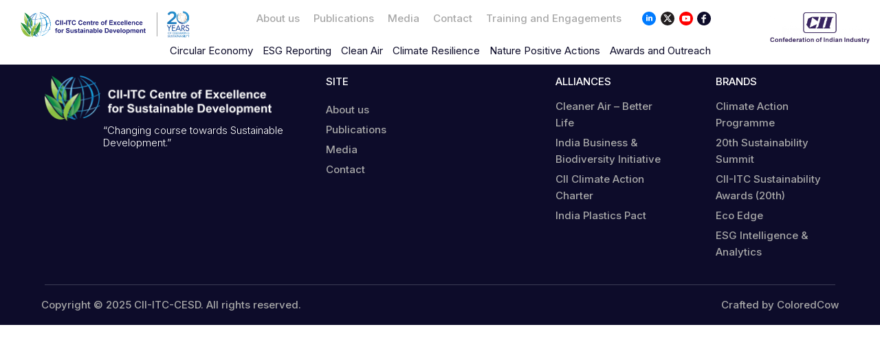

--- FILE ---
content_type: text/html; charset=UTF-8
request_url: https://sustainabledevelopment.in/partners/sedex/
body_size: 60230
content:
<!DOCTYPE HTML PUBLIC "-//W3C//DTD HTML 4.01//EN"
	"http://www.w3.org/TR/html4/strict.dtd">
<html lang="en">

<head>
	<meta charset="utf-8">
	<meta name="viewport" content="width=device-width, initial-scale=1.0">
	<title>CII-ITC-CESD</title>
	<meta name='robots' content='index, follow, max-image-preview:large, max-snippet:-1, max-video-preview:-1' />
	<style>img:is([sizes="auto" i], [sizes^="auto," i]) { contain-intrinsic-size: 3000px 1500px }</style>
	
	<!-- This site is optimized with the Yoast SEO plugin v24.9 - https://yoast.com/wordpress/plugins/seo/ -->
	<link rel="canonical" href="https://sustainabledevelopment.in/partners/sedex/" />
	<meta property="og:locale" content="en_US" />
	<meta property="og:type" content="article" />
	<meta property="og:title" content="Sedex - CII-ITC-CESD" />
	<meta property="og:url" content="https://sustainabledevelopment.in/partners/sedex/" />
	<meta property="og:site_name" content="CII-ITC-CESD" />
	<meta property="article:publisher" content="https://www.facebook.com/ciicesd" />
	<meta property="og:image" content="https://sustainabledevelopment.in/wp-content/uploads/2020/07/sedex-e1594026869239.png" />
	<meta property="og:image:width" content="221" />
	<meta property="og:image:height" content="78" />
	<meta property="og:image:type" content="image/png" />
	<meta name="twitter:card" content="summary_large_image" />
	<meta name="twitter:site" content="@ciicesd" />
	<script type="application/ld+json" class="yoast-schema-graph">{"@context":"https://schema.org","@graph":[{"@type":"WebPage","@id":"https://sustainabledevelopment.in/partners/sedex/","url":"https://sustainabledevelopment.in/partners/sedex/","name":"Sedex - CII-ITC-CESD","isPartOf":{"@id":"https://sustainabledevelopment.in/#website"},"primaryImageOfPage":{"@id":"https://sustainabledevelopment.in/partners/sedex/#primaryimage"},"image":{"@id":"https://sustainabledevelopment.in/partners/sedex/#primaryimage"},"thumbnailUrl":"https://sustainabledevelopment.in/wp-content/uploads/2020/07/sedex-e1594026869239.png","datePublished":"2020-07-01T16:33:45+00:00","breadcrumb":{"@id":"https://sustainabledevelopment.in/partners/sedex/#breadcrumb"},"inLanguage":"en-US","potentialAction":[{"@type":"ReadAction","target":["https://sustainabledevelopment.in/partners/sedex/"]}]},{"@type":"ImageObject","inLanguage":"en-US","@id":"https://sustainabledevelopment.in/partners/sedex/#primaryimage","url":"https://sustainabledevelopment.in/wp-content/uploads/2020/07/sedex-e1594026869239.png","contentUrl":"https://sustainabledevelopment.in/wp-content/uploads/2020/07/sedex-e1594026869239.png","width":221,"height":78},{"@type":"BreadcrumbList","@id":"https://sustainabledevelopment.in/partners/sedex/#breadcrumb","itemListElement":[{"@type":"ListItem","position":1,"name":"Home","item":"https://sustainabledevelopment.in/"},{"@type":"ListItem","position":2,"name":"Sedex"}]},{"@type":"WebSite","@id":"https://sustainabledevelopment.in/#website","url":"https://sustainabledevelopment.in/","name":"CII-ITC-CESD","description":"Just another WordPress site","publisher":{"@id":"https://sustainabledevelopment.in/#organization"},"potentialAction":[{"@type":"SearchAction","target":{"@type":"EntryPoint","urlTemplate":"https://sustainabledevelopment.in/?s={search_term_string}"},"query-input":{"@type":"PropertyValueSpecification","valueRequired":true,"valueName":"search_term_string"}}],"inLanguage":"en-US"},{"@type":"Organization","@id":"https://sustainabledevelopment.in/#organization","name":"CII-ITC Center of Excellence for Sustainable Development","url":"https://sustainabledevelopment.in/","logo":{"@type":"ImageObject","inLanguage":"en-US","@id":"https://sustainabledevelopment.in/#/schema/logo/image/","url":"https://sustainabledevelopment.in/wp-content/uploads/2020/07/CESD-logo.png","contentUrl":"https://sustainabledevelopment.in/wp-content/uploads/2020/07/CESD-logo.png","width":300,"height":61,"caption":"CII-ITC Center of Excellence for Sustainable Development"},"image":{"@id":"https://sustainabledevelopment.in/#/schema/logo/image/"},"sameAs":["https://www.facebook.com/ciicesd","https://x.com/ciicesd","https://www.linkedin.com/company/cii-itc-centre-of-excellence-for-sustainable-development/","https://www.youtube.com/user/ciicesd"]}]}</script>
	<!-- / Yoast SEO plugin. -->


<link rel='dns-prefetch' href='//use.fontawesome.com' />
<script type="text/javascript">
/* <![CDATA[ */
window._wpemojiSettings = {"baseUrl":"https:\/\/s.w.org\/images\/core\/emoji\/16.0.1\/72x72\/","ext":".png","svgUrl":"https:\/\/s.w.org\/images\/core\/emoji\/16.0.1\/svg\/","svgExt":".svg","source":{"concatemoji":"https:\/\/sustainabledevelopment.in\/wp-includes\/js\/wp-emoji-release.min.js?ver=6.8.3"}};
/*! This file is auto-generated */
!function(s,n){var o,i,e;function c(e){try{var t={supportTests:e,timestamp:(new Date).valueOf()};sessionStorage.setItem(o,JSON.stringify(t))}catch(e){}}function p(e,t,n){e.clearRect(0,0,e.canvas.width,e.canvas.height),e.fillText(t,0,0);var t=new Uint32Array(e.getImageData(0,0,e.canvas.width,e.canvas.height).data),a=(e.clearRect(0,0,e.canvas.width,e.canvas.height),e.fillText(n,0,0),new Uint32Array(e.getImageData(0,0,e.canvas.width,e.canvas.height).data));return t.every(function(e,t){return e===a[t]})}function u(e,t){e.clearRect(0,0,e.canvas.width,e.canvas.height),e.fillText(t,0,0);for(var n=e.getImageData(16,16,1,1),a=0;a<n.data.length;a++)if(0!==n.data[a])return!1;return!0}function f(e,t,n,a){switch(t){case"flag":return n(e,"\ud83c\udff3\ufe0f\u200d\u26a7\ufe0f","\ud83c\udff3\ufe0f\u200b\u26a7\ufe0f")?!1:!n(e,"\ud83c\udde8\ud83c\uddf6","\ud83c\udde8\u200b\ud83c\uddf6")&&!n(e,"\ud83c\udff4\udb40\udc67\udb40\udc62\udb40\udc65\udb40\udc6e\udb40\udc67\udb40\udc7f","\ud83c\udff4\u200b\udb40\udc67\u200b\udb40\udc62\u200b\udb40\udc65\u200b\udb40\udc6e\u200b\udb40\udc67\u200b\udb40\udc7f");case"emoji":return!a(e,"\ud83e\udedf")}return!1}function g(e,t,n,a){var r="undefined"!=typeof WorkerGlobalScope&&self instanceof WorkerGlobalScope?new OffscreenCanvas(300,150):s.createElement("canvas"),o=r.getContext("2d",{willReadFrequently:!0}),i=(o.textBaseline="top",o.font="600 32px Arial",{});return e.forEach(function(e){i[e]=t(o,e,n,a)}),i}function t(e){var t=s.createElement("script");t.src=e,t.defer=!0,s.head.appendChild(t)}"undefined"!=typeof Promise&&(o="wpEmojiSettingsSupports",i=["flag","emoji"],n.supports={everything:!0,everythingExceptFlag:!0},e=new Promise(function(e){s.addEventListener("DOMContentLoaded",e,{once:!0})}),new Promise(function(t){var n=function(){try{var e=JSON.parse(sessionStorage.getItem(o));if("object"==typeof e&&"number"==typeof e.timestamp&&(new Date).valueOf()<e.timestamp+604800&&"object"==typeof e.supportTests)return e.supportTests}catch(e){}return null}();if(!n){if("undefined"!=typeof Worker&&"undefined"!=typeof OffscreenCanvas&&"undefined"!=typeof URL&&URL.createObjectURL&&"undefined"!=typeof Blob)try{var e="postMessage("+g.toString()+"("+[JSON.stringify(i),f.toString(),p.toString(),u.toString()].join(",")+"));",a=new Blob([e],{type:"text/javascript"}),r=new Worker(URL.createObjectURL(a),{name:"wpTestEmojiSupports"});return void(r.onmessage=function(e){c(n=e.data),r.terminate(),t(n)})}catch(e){}c(n=g(i,f,p,u))}t(n)}).then(function(e){for(var t in e)n.supports[t]=e[t],n.supports.everything=n.supports.everything&&n.supports[t],"flag"!==t&&(n.supports.everythingExceptFlag=n.supports.everythingExceptFlag&&n.supports[t]);n.supports.everythingExceptFlag=n.supports.everythingExceptFlag&&!n.supports.flag,n.DOMReady=!1,n.readyCallback=function(){n.DOMReady=!0}}).then(function(){return e}).then(function(){var e;n.supports.everything||(n.readyCallback(),(e=n.source||{}).concatemoji?t(e.concatemoji):e.wpemoji&&e.twemoji&&(t(e.twemoji),t(e.wpemoji)))}))}((window,document),window._wpemojiSettings);
/* ]]> */
</script>
<style id='wp-emoji-styles-inline-css' type='text/css'>

	img.wp-smiley, img.emoji {
		display: inline !important;
		border: none !important;
		box-shadow: none !important;
		height: 1em !important;
		width: 1em !important;
		margin: 0 0.07em !important;
		vertical-align: -0.1em !important;
		background: none !important;
		padding: 0 !important;
	}
</style>
<link rel='stylesheet' id='wp-block-library-css' href='https://sustainabledevelopment.in/wp-includes/css/dist/block-library/style.min.css?ver=6.8.3' type='text/css' media='all' />
<style id='classic-theme-styles-inline-css' type='text/css'>
/*! This file is auto-generated */
.wp-block-button__link{color:#fff;background-color:#32373c;border-radius:9999px;box-shadow:none;text-decoration:none;padding:calc(.667em + 2px) calc(1.333em + 2px);font-size:1.125em}.wp-block-file__button{background:#32373c;color:#fff;text-decoration:none}
</style>
<style id='global-styles-inline-css' type='text/css'>
:root{--wp--preset--aspect-ratio--square: 1;--wp--preset--aspect-ratio--4-3: 4/3;--wp--preset--aspect-ratio--3-4: 3/4;--wp--preset--aspect-ratio--3-2: 3/2;--wp--preset--aspect-ratio--2-3: 2/3;--wp--preset--aspect-ratio--16-9: 16/9;--wp--preset--aspect-ratio--9-16: 9/16;--wp--preset--color--black: #000000;--wp--preset--color--cyan-bluish-gray: #abb8c3;--wp--preset--color--white: #ffffff;--wp--preset--color--pale-pink: #f78da7;--wp--preset--color--vivid-red: #cf2e2e;--wp--preset--color--luminous-vivid-orange: #ff6900;--wp--preset--color--luminous-vivid-amber: #fcb900;--wp--preset--color--light-green-cyan: #7bdcb5;--wp--preset--color--vivid-green-cyan: #00d084;--wp--preset--color--pale-cyan-blue: #8ed1fc;--wp--preset--color--vivid-cyan-blue: #0693e3;--wp--preset--color--vivid-purple: #9b51e0;--wp--preset--gradient--vivid-cyan-blue-to-vivid-purple: linear-gradient(135deg,rgba(6,147,227,1) 0%,rgb(155,81,224) 100%);--wp--preset--gradient--light-green-cyan-to-vivid-green-cyan: linear-gradient(135deg,rgb(122,220,180) 0%,rgb(0,208,130) 100%);--wp--preset--gradient--luminous-vivid-amber-to-luminous-vivid-orange: linear-gradient(135deg,rgba(252,185,0,1) 0%,rgba(255,105,0,1) 100%);--wp--preset--gradient--luminous-vivid-orange-to-vivid-red: linear-gradient(135deg,rgba(255,105,0,1) 0%,rgb(207,46,46) 100%);--wp--preset--gradient--very-light-gray-to-cyan-bluish-gray: linear-gradient(135deg,rgb(238,238,238) 0%,rgb(169,184,195) 100%);--wp--preset--gradient--cool-to-warm-spectrum: linear-gradient(135deg,rgb(74,234,220) 0%,rgb(151,120,209) 20%,rgb(207,42,186) 40%,rgb(238,44,130) 60%,rgb(251,105,98) 80%,rgb(254,248,76) 100%);--wp--preset--gradient--blush-light-purple: linear-gradient(135deg,rgb(255,206,236) 0%,rgb(152,150,240) 100%);--wp--preset--gradient--blush-bordeaux: linear-gradient(135deg,rgb(254,205,165) 0%,rgb(254,45,45) 50%,rgb(107,0,62) 100%);--wp--preset--gradient--luminous-dusk: linear-gradient(135deg,rgb(255,203,112) 0%,rgb(199,81,192) 50%,rgb(65,88,208) 100%);--wp--preset--gradient--pale-ocean: linear-gradient(135deg,rgb(255,245,203) 0%,rgb(182,227,212) 50%,rgb(51,167,181) 100%);--wp--preset--gradient--electric-grass: linear-gradient(135deg,rgb(202,248,128) 0%,rgb(113,206,126) 100%);--wp--preset--gradient--midnight: linear-gradient(135deg,rgb(2,3,129) 0%,rgb(40,116,252) 100%);--wp--preset--font-size--small: 13px;--wp--preset--font-size--medium: 20px;--wp--preset--font-size--large: 36px;--wp--preset--font-size--x-large: 42px;--wp--preset--spacing--20: 0.44rem;--wp--preset--spacing--30: 0.67rem;--wp--preset--spacing--40: 1rem;--wp--preset--spacing--50: 1.5rem;--wp--preset--spacing--60: 2.25rem;--wp--preset--spacing--70: 3.38rem;--wp--preset--spacing--80: 5.06rem;--wp--preset--shadow--natural: 6px 6px 9px rgba(0, 0, 0, 0.2);--wp--preset--shadow--deep: 12px 12px 50px rgba(0, 0, 0, 0.4);--wp--preset--shadow--sharp: 6px 6px 0px rgba(0, 0, 0, 0.2);--wp--preset--shadow--outlined: 6px 6px 0px -3px rgba(255, 255, 255, 1), 6px 6px rgba(0, 0, 0, 1);--wp--preset--shadow--crisp: 6px 6px 0px rgba(0, 0, 0, 1);}:where(.is-layout-flex){gap: 0.5em;}:where(.is-layout-grid){gap: 0.5em;}body .is-layout-flex{display: flex;}.is-layout-flex{flex-wrap: wrap;align-items: center;}.is-layout-flex > :is(*, div){margin: 0;}body .is-layout-grid{display: grid;}.is-layout-grid > :is(*, div){margin: 0;}:where(.wp-block-columns.is-layout-flex){gap: 2em;}:where(.wp-block-columns.is-layout-grid){gap: 2em;}:where(.wp-block-post-template.is-layout-flex){gap: 1.25em;}:where(.wp-block-post-template.is-layout-grid){gap: 1.25em;}.has-black-color{color: var(--wp--preset--color--black) !important;}.has-cyan-bluish-gray-color{color: var(--wp--preset--color--cyan-bluish-gray) !important;}.has-white-color{color: var(--wp--preset--color--white) !important;}.has-pale-pink-color{color: var(--wp--preset--color--pale-pink) !important;}.has-vivid-red-color{color: var(--wp--preset--color--vivid-red) !important;}.has-luminous-vivid-orange-color{color: var(--wp--preset--color--luminous-vivid-orange) !important;}.has-luminous-vivid-amber-color{color: var(--wp--preset--color--luminous-vivid-amber) !important;}.has-light-green-cyan-color{color: var(--wp--preset--color--light-green-cyan) !important;}.has-vivid-green-cyan-color{color: var(--wp--preset--color--vivid-green-cyan) !important;}.has-pale-cyan-blue-color{color: var(--wp--preset--color--pale-cyan-blue) !important;}.has-vivid-cyan-blue-color{color: var(--wp--preset--color--vivid-cyan-blue) !important;}.has-vivid-purple-color{color: var(--wp--preset--color--vivid-purple) !important;}.has-black-background-color{background-color: var(--wp--preset--color--black) !important;}.has-cyan-bluish-gray-background-color{background-color: var(--wp--preset--color--cyan-bluish-gray) !important;}.has-white-background-color{background-color: var(--wp--preset--color--white) !important;}.has-pale-pink-background-color{background-color: var(--wp--preset--color--pale-pink) !important;}.has-vivid-red-background-color{background-color: var(--wp--preset--color--vivid-red) !important;}.has-luminous-vivid-orange-background-color{background-color: var(--wp--preset--color--luminous-vivid-orange) !important;}.has-luminous-vivid-amber-background-color{background-color: var(--wp--preset--color--luminous-vivid-amber) !important;}.has-light-green-cyan-background-color{background-color: var(--wp--preset--color--light-green-cyan) !important;}.has-vivid-green-cyan-background-color{background-color: var(--wp--preset--color--vivid-green-cyan) !important;}.has-pale-cyan-blue-background-color{background-color: var(--wp--preset--color--pale-cyan-blue) !important;}.has-vivid-cyan-blue-background-color{background-color: var(--wp--preset--color--vivid-cyan-blue) !important;}.has-vivid-purple-background-color{background-color: var(--wp--preset--color--vivid-purple) !important;}.has-black-border-color{border-color: var(--wp--preset--color--black) !important;}.has-cyan-bluish-gray-border-color{border-color: var(--wp--preset--color--cyan-bluish-gray) !important;}.has-white-border-color{border-color: var(--wp--preset--color--white) !important;}.has-pale-pink-border-color{border-color: var(--wp--preset--color--pale-pink) !important;}.has-vivid-red-border-color{border-color: var(--wp--preset--color--vivid-red) !important;}.has-luminous-vivid-orange-border-color{border-color: var(--wp--preset--color--luminous-vivid-orange) !important;}.has-luminous-vivid-amber-border-color{border-color: var(--wp--preset--color--luminous-vivid-amber) !important;}.has-light-green-cyan-border-color{border-color: var(--wp--preset--color--light-green-cyan) !important;}.has-vivid-green-cyan-border-color{border-color: var(--wp--preset--color--vivid-green-cyan) !important;}.has-pale-cyan-blue-border-color{border-color: var(--wp--preset--color--pale-cyan-blue) !important;}.has-vivid-cyan-blue-border-color{border-color: var(--wp--preset--color--vivid-cyan-blue) !important;}.has-vivid-purple-border-color{border-color: var(--wp--preset--color--vivid-purple) !important;}.has-vivid-cyan-blue-to-vivid-purple-gradient-background{background: var(--wp--preset--gradient--vivid-cyan-blue-to-vivid-purple) !important;}.has-light-green-cyan-to-vivid-green-cyan-gradient-background{background: var(--wp--preset--gradient--light-green-cyan-to-vivid-green-cyan) !important;}.has-luminous-vivid-amber-to-luminous-vivid-orange-gradient-background{background: var(--wp--preset--gradient--luminous-vivid-amber-to-luminous-vivid-orange) !important;}.has-luminous-vivid-orange-to-vivid-red-gradient-background{background: var(--wp--preset--gradient--luminous-vivid-orange-to-vivid-red) !important;}.has-very-light-gray-to-cyan-bluish-gray-gradient-background{background: var(--wp--preset--gradient--very-light-gray-to-cyan-bluish-gray) !important;}.has-cool-to-warm-spectrum-gradient-background{background: var(--wp--preset--gradient--cool-to-warm-spectrum) !important;}.has-blush-light-purple-gradient-background{background: var(--wp--preset--gradient--blush-light-purple) !important;}.has-blush-bordeaux-gradient-background{background: var(--wp--preset--gradient--blush-bordeaux) !important;}.has-luminous-dusk-gradient-background{background: var(--wp--preset--gradient--luminous-dusk) !important;}.has-pale-ocean-gradient-background{background: var(--wp--preset--gradient--pale-ocean) !important;}.has-electric-grass-gradient-background{background: var(--wp--preset--gradient--electric-grass) !important;}.has-midnight-gradient-background{background: var(--wp--preset--gradient--midnight) !important;}.has-small-font-size{font-size: var(--wp--preset--font-size--small) !important;}.has-medium-font-size{font-size: var(--wp--preset--font-size--medium) !important;}.has-large-font-size{font-size: var(--wp--preset--font-size--large) !important;}.has-x-large-font-size{font-size: var(--wp--preset--font-size--x-large) !important;}
:where(.wp-block-post-template.is-layout-flex){gap: 1.25em;}:where(.wp-block-post-template.is-layout-grid){gap: 1.25em;}
:where(.wp-block-columns.is-layout-flex){gap: 2em;}:where(.wp-block-columns.is-layout-grid){gap: 2em;}
:root :where(.wp-block-pullquote){font-size: 1.5em;line-height: 1.6;}
</style>
<link rel='stylesheet' id='style-css' href='https://sustainabledevelopment.in/wp-content/themes/CII-Sustainable-Development/style.css?ver=1751359343' type='text/css' media='all' />
<link rel='stylesheet' id='fontawesome_icon-css' href='https://use.fontawesome.com/releases/v5.5.0/css/all.css?ver=6.8.3' type='text/css' media='all' />
<link rel='stylesheet' id='taxopress-frontend-css-css' href='https://sustainabledevelopment.in/wp-content/plugins/simple-tags/assets/frontend/css/frontend.css?ver=3.35.1' type='text/css' media='all' />
<script type="text/javascript" src="https://sustainabledevelopment.in/wp-includes/js/jquery/jquery.min.js?ver=3.7.1" id="jquery-core-js"></script>
<script type="text/javascript" src="https://sustainabledevelopment.in/wp-content/themes/CII-Sustainable-Development/dist/js/bootstrap.bundle.min.js?ver=1" id="bootstrap-bundle-js-js"></script>
<script type="text/javascript" src="https://sustainabledevelopment.in/wp-content/plugins/simple-tags/assets/frontend/js/frontend.js?ver=3.35.1" id="taxopress-frontend-js-js"></script>
<link rel="https://api.w.org/" href="https://sustainabledevelopment.in/wp-json/" /><link rel="alternate" title="JSON" type="application/json" href="https://sustainabledevelopment.in/wp-json/wp/v2/partners/1413" /><link rel="EditURI" type="application/rsd+xml" title="RSD" href="https://sustainabledevelopment.in/xmlrpc.php?rsd" />
<meta name="generator" content="WordPress 6.8.3" />
<link rel='shortlink' href='https://sustainabledevelopment.in/?p=1413' />
<link rel="alternate" title="oEmbed (JSON)" type="application/json+oembed" href="https://sustainabledevelopment.in/wp-json/oembed/1.0/embed?url=https%3A%2F%2Fsustainabledevelopment.in%2Fpartners%2Fsedex%2F" />
<link rel="alternate" title="oEmbed (XML)" type="text/xml+oembed" href="https://sustainabledevelopment.in/wp-json/oembed/1.0/embed?url=https%3A%2F%2Fsustainabledevelopment.in%2Fpartners%2Fsedex%2F&#038;format=xml" />
<meta name="cdp-version" content="1.5.0" />
		<!-- GA Google Analytics @ https://m0n.co/ga -->
		<script async src="https://www.googletagmanager.com/gtag/js?id=G-LT6J7EFM9D"></script>
		<script>
			window.dataLayer = window.dataLayer || [];
			function gtag(){dataLayer.push(arguments);}
			gtag('js', new Date());
			gtag('config', 'G-LT6J7EFM9D');
		</script>

	<style type="text/css">.broken_link, a.broken_link {
	text-decoration: line-through;
}</style><link rel="icon" href="https://sustainabledevelopment.in/wp-content/uploads/2020/07/cropped-cropped-cropped-favicon-300x300-1-150x150.png" sizes="32x32" />
<link rel="icon" href="https://sustainabledevelopment.in/wp-content/uploads/2020/07/cropped-cropped-cropped-favicon-300x300-1-300x300.png" sizes="192x192" />
<link rel="apple-touch-icon" href="https://sustainabledevelopment.in/wp-content/uploads/2020/07/cropped-cropped-cropped-favicon-300x300-1-300x300.png" />
<meta name="msapplication-TileImage" content="https://sustainabledevelopment.in/wp-content/uploads/2020/07/cropped-cropped-cropped-favicon-300x300-1-300x300.png" />
	<style>
        @media (min-width: 1024px) {
            .w-lg-fit{
                width: fit-content;
            }
        }
    </style>
</head>

<body>
	
	<header class="h-80">
		<nav class="navbar p-0 d-none d-lg-block navbar-expand-lg d-xl-flex d-none font-inter-medium m-0 p-0 z-index-100000 position-fixed top-0 w-full">
			<div class="d-flex justify-content-between align-items-center w-full h-xl-40 bg-white">
				<a class="d-none d-md-block pl-3 pt-7 ml-xl-2" href="https://sustainabledevelopment.in" class="mx-4 py-3.5 px-5 w-md-170 ">
					<img height=45 src="https://sustainabledevelopment.in/wp-content/uploads/2025/06/cropped-20-years-Logo-01-1.png" alt="CII-ITC-CESD Logo">
				</a>
				<div class="flex-grow-0 align-items-center d-flex text-center primary-navbar mt-5">
					<ul id="menu-primary-navigation" class="navbar-nav fz-12 leading-14"><li id="menu-item-2937" class="menu-item menu-item-type-post_type menu-item-object-page menu-item-2937"><a href="https://sustainabledevelopment.in/about-us/">About us</a></li>
<li id="menu-item-2939" class="menu-item menu-item-type-post_type menu-item-object-page menu-item-2939"><a href="https://sustainabledevelopment.in/publications/">Publications</a></li>
<li id="menu-item-2943" class="menu-item menu-item-type-post_type menu-item-object-page menu-item-2943"><a href="https://sustainabledevelopment.in/media/">Media</a></li>
<li id="menu-item-2942" class="menu-item menu-item-type-post_type menu-item-object-page menu-item-2942"><a href="https://sustainabledevelopment.in/contact/">Contact</a></li>
<li id="menu-item-12747" class="menu-item menu-item-type-custom menu-item-object-custom menu-item-home menu-item-12747"><a href="https://sustainabledevelopment.in/#calendar-activities">Training and Engagements</a></li>
</ul>					
					
				<div class="social-media-links d-flex ml-5 flex-row align-items-center justify-content-between w-100">
													<a href='https://www.linkedin.com/company/1526422' target="_blank">
									<span class=" h-20 w-20 d-inline-flex">
										<svg xmlns="http://www.w3.org/2000/svg" height="24"  width="24" viewbox ="0 0 24 24"><path d="M8.37 7.844c.74-.01 1.254-.525 1.228-1.23-.024-.687-.534-1.145-1.264-1.135-.757.01-1.235.49-1.218 1.226.016.686.526 1.15 1.253 1.14m1.164 4.7h-.002l.01-3.15c.016-.532-.186-.718-.704-.675-.38.03-.767.016-1.15.004-.36-.01-.54.12-.538.502l.003 6.624c-.001.322.125.466.45.46l1.37.004c.43.023.58-.144.57-.568l-.007-3.203m3.56-2.993c.001-1.053-.738-.8-1.317-.824-.128-.003-.256.01-.383 0-.42-.03-.58.146-.573.575l.072 5.75c.017 1.447-.19 1.252 1.287 1.26 1.2.006 1.08.118 1.1-1.08l.03-3.527c.02-.684.546-1.153 1.2-1.164.615-.01 1.03.393 1.116 1.1.028.233.03.47.03.704l-.004 3.42c-.005.392.132.567.538.552l1.423-.024c.152-.015.405-.228.406-.35l-.073-5.04c-.066-1.008-.626-1.83-1.654-2.17-1.02-.338-1.983-.167-2.826.528l-.364.29M24 12.074c-.07 6.71-5.453 11.98-12.182 11.925C5.29 23.946-.08 18.423.001 11.85.082 5.218 5.51-.073 12.155.001 18.776.074 24.068 5.47 24 12.074" fill="#007bff" fill-rule="nonzero"/></svg>									</span>
								</a>
																<a href='https://twitter.com/ciicesd' target="_blank">
									<span class=" h-20 w-20 d-inline-flex">
										<svg width="20" height="20" viewBox="0 0 20 20" fill="none" xmlns="http://www.w3.org/2000/svg">
<rect width="20" height="20" rx="10" fill="#231F20"/>
<path d="M13.5354 4.23779L10.5275 7.67621L7.92656 4.23779H4.1582L8.65988 10.1236L4.39361 14.9998H6.22029L9.51301 11.2369L12.3909 14.9998H16.0647L11.3722 8.79606L15.3609 4.23779H13.5354ZM12.8948 13.907L6.29073 5.27275H7.37627L13.9063 13.9064L12.8948 13.907Z" fill="white"/>
</svg>
									</span>
								</a>
																<a href='https://www.youtube.com/user/ciicesd/videos' target="_blank">
									<span class="h-20 w-20 d-inline-flex">
										<svg width="20" height="20" xmlns="http://www.w3.org/2000/svg"><g fill="#FF0000" fill-rule="nonzero"><path d="M16.054 11.731l-.006.024c-.018.173-.035.346-.055.52-.027.22-.057.44-.12.653-.177.603-.577.974-1.19 1.108a5.926 5.926 0 01-.825.103 39.836 39.836 0 01-2.034.096c-.41.01-.82.015-1.231.022-.057 0-.113.003-.17.005h-.768c-.01-.001-.022-.004-.033-.004-.44-.007-.88-.012-1.319-.023-.332-.007-.665-.021-.998-.034a21.698 21.698 0 01-1.336-.091 4.217 4.217 0 01-.642-.097 1.495 1.495 0 01-1.088-.961 2.767 2.767 0 01-.14-.63 13 13 0 01-.074-.652c-.023-.27-.04-.541-.053-.812-.011-.236-.014-.472-.021-.708 0-.01-.003-.021-.005-.032v-.43l.005-.039.007-.302c.013-.492.04-.984.091-1.473.027-.257.064-.512.116-.765.063-.311.198-.585.422-.812.21-.214.46-.36.756-.424a5.56 5.56 0 01.727-.1c.29-.024.58-.045.87-.06.357-.018.715-.033 1.073-.042.487-.013.974-.019 1.46-.028.057 0 .114-.003.17-.005h.775l.03.004c.113 0 .226 0 .339.003.535.012 1.07.024 1.606.038.23.006.462.016.692.03.321.02.642.045.963.071.227.02.454.044.675.098.573.14.957.489 1.135 1.05.107.335.14.685.177 1.033l.019.161v3.505zM10 0C4.477 0 0 4.477 0 10s4.477 10 10 10 10-4.477 10-10S15.523 0 10 0z"/><path d="M11.852 10L8.889 8.148v3.704L11.852 10"/></g></svg>									</span>
								</a>
																<a href='https://www.facebook.com/ciicesd' target="_blank">
									<span class=" h-20 w-20 d-inline-flex">
										<svg xmlns="http://www.w3.org/2000/svg" height="24" width="24" viewBox="0 0 24 24"><path d="M9.897 16.14H9.9l-.003 3.092c-.003.36.132.53.517.516l1.48-.004c.8-.002.8-.003.802-.82l.002-5.642c.001-.708.004-.708.74-.7h1.643c.354.01.498-.136.49-.48v-1.52c.007-.34-.135-.492-.49-.484-.64.014-1.278-.007-1.917.005-.324.006-.474-.124-.468-.445l.015-1.193c.045-.63.263-.826.9-.838l1.48-.002c.358.01.5-.144.482-.486V5.502c.006-.342-.134-.488-.5-.477-.602.02-1.205 0-1.808.008-1.282.018-2.214.607-2.856 1.697-.515.873-.53 1.828-.513 2.788.007.4-.124.603-.565.58-.455-.025-.914.01-1.37-.01-.408-.018-.557.157-.543.547l-.003 1.4c-.015.402.162.548.558.53l1.314-.01c.45-.028.62.143.6.592l-.007 2.984m2.15 7.86C5.6 24.095.178 18.79.005 12.374-.174 5.788 5.008.13 11.74.002 18.406-.125 23.913 5.174 24 11.74c.09 6.8-5.144 12.158-11.952 12.26" fill="#0d0c2a" fill-rule="nonzero"/></svg>
									</span>
								</a>
												</div>
				</div>

				<a href="https://www.cii.in/" target="_blank" class="my-3 pt-7 mx-md-4 mt-5 mx-3 d-xl-block">
					<img class="w-md-auto w-100" height=45 src="https://sustainabledevelopment.in/wp-content/uploads/2021/01/CII-Logo_2021.jpg" alt='CII Logo' />
				</a>
			</div>
		</nav>
		<nav class="navbar navbar-light font-inter-medium d-flex align-items-center justify-content-center m-0 p-0 z-index-9999 position-fixed w-full top-xl-8.8 bg-white">
			<div class="d-flex align-items-center justify-content-center w-xl-1200 w-300 w-md-748 mx-auto mt-4">
				<!--<a class="d-none d-md-block ml-xl-2" href="https://sustainabledevelopment.in" class="mx-4 py-3.5 w-md-170 ">-->
				<!--	<img height=33 src="https://sustainabledevelopment.in/wp-content/uploads/2025/06/cropped-20-years-Logo-01-1.png" alt="CII-ITC-CESD Logo">-->
				<!--</a>-->
				<a class="d-md-none mx-3 py-3.5 w-md-170" href="https://sustainabledevelopment.in">
					<img height=33 src="https://sustainabledevelopment.in/wp-content/uploads/2020/07/CESD-mobile-logo.png" alt="CII-ITC-CESD Logo">
				</a>
				<button type="button" class="navbar-toggle d-md-none bg-transparent border-0 mx-auto position-relative" data-toggle = "collapse" data-target = "#primary-navbar-content-mobile" aria-controls = "primary-navbar-content" aria-label = "Toggle navigation" aria-expanded = "false">
					<span class="icon-bar position-absolute border-0 bg-dark w-24 h-3 top"></span>
					<span class="icon-bar position-absolute border-0 bg-dark w-24  h-3 center"></span>
					<span class="icon-bar position-absolute border-0 bg-dark w-24 h-3 bottom"></span>
					<p class="mb-0 fz-8 leading-8 font-inter-bold text-theme-blue-dark position-absolute top-3 right-0">MENU</p>
				</button>
				<button type="button" class="navbar-toggle d-none d-xl-none d-md-flex bg-transparent border-0 mx-auto position-relative" data-toggle = "collapse" data-target = "#primary-navbar-content-tablet" aria-controls = "primary-navbar-content" aria-label = "Toggle navigation" aria-expanded = "false">
				<span class="icon-bar position-absolute border-0 bg-dark w-24 h-3 top"></span>
				<span class="icon-bar position-absolute border-0 bg-dark w-24 h-3 max-w-24 center"></span>
				<span class="icon-bar position-absolute border-0 bg-dark  w-24 h-3 bottom"></span>
				<p class="mb-0 fz-8 leading-8 font-inter-bold text-theme-blue-dark position-absolute top-3 right-0">MENU</p>
				</button>
				<div class="desktop-menu w-xl-1000px" style="margin-top: 8px !important;">
    <div class="d-flex align-items-center justify-content-center navbar m-0 p-0  font-inter-regular navbar-expand-sm position-relative z-index-1">
                <ul id='secondary-navigation' class='navbar-nav justify-content-center d-flex pb-1 w-full'>
                                <li class='menu-item menu-item-has-children main-menu-item px-2' style="margin-left: 2px !important; margin-right: 2px !important; padding-bottom:0px !important" >
                        <a href="javascript:void(0);" class='font-inter-regular text-theme-blue-dark fz-15 leading-24'>Circular Economy</a>
                                                <ul class='sub-menu pt-0 mt-2 '>
                                                            <li class='menu-item-has-dynamic-children py-3 intervention-area-menu h-auto'><a href='https://www.indiaplasticspact.org/' style='white-space: normal;'>CII India Plastics Pact</a>
                                </li>
                                                        <li class='menu-item-has-dynamic-children py-3 intervention-area-menu h-auto'><a href='https://sustainabledevelopment.in/wp-content/uploads/2025/06/SUP-Flyer.pdf' style='white-space: normal;'>Single Use Plastics</a>
                                </li>
                                                        <li class='menu-item-has-dynamic-children py-3 intervention-area-menu h-auto'><a href='https://sustainabledevelopment.in/wp-content/uploads/2025/06/Zero-Waste-to-Landfill-brochure.pdf' style='white-space: normal;'>CII- Zero Waste to Landfill</a>
                                </li>
                                                </ul>
                                            </li>
                                                         <li class='menu-item menu-item-has-children main-menu-item px-2 mx-0' style="margin-left: 2px !important; margin-right: 2px !important; padding-bottom:0px !important">
                        <a href="javascript:void(0);" class=' font-inter-regular text-theme-blue-dark fz-15 leading-24'>ESG Reporting</a>
                                                    <ul class='sub-menu pt-0 mt-2 '>
                                                                        <li class='menu-item menu-border py-3'><a href='https://sustainabledevelopment.in/brands/eco-edge/'>Eco Edge</a></li>
                                                                        <li class='menu-item menu-border py-3'><a href='https://sustainabledevelopment.in/brands/esg-intelligence-and-analytics/'>ESG Intelligence &#038; Analytics</a></li>
                                                            </ul>
                                            </li>
                                                    <li class='menu-item menu-item-has-children main-menu-item px-2 mx-0' style="margin-left: 2px !important; margin-right: 2px !important; padding-bottom:0px !important">
                        <a href="javascript:void(0);" class=' font-inter-regular text-theme-blue-dark fz-15 leading-24'>Clean Air</a>
                                                    <ul class='sub-menu pt-0 mt-2 '>
                                                                        <li class='menu-item menu-border py-3'><a href='https://sustainabledevelopment.in/alliances/cleaner-air-better-life/'>CII Cleaner Air – Better Life</a></li>
                                                            </ul>
                                            </li>
                                                    <li class='menu-item menu-item-has-children main-menu-item px-2 mx-0' style="margin-left: 2px !important; margin-right: 2px !important; padding-bottom:0px !important">
                        <a href="javascript:void(0);" class=' font-inter-regular text-theme-blue-dark fz-15 leading-24'>Climate Resilience</a>
                                                    <ul class='sub-menu pt-0 mt-2 '>
                                                                        <li class='menu-item menu-border py-3'><a href='https://sustainabledevelopment.in/alliances/cii-climate-action-charter/'>CII Climate Action Charter</a></li>
                                                            </ul>
                                            </li>
                                                    <li class='menu-item menu-item-has-children main-menu-item px-2 mx-0' style="margin-left: 2px !important; margin-right: 2px !important; padding-bottom:0px !important">
                        <a href="javascript:void(0);" class=' font-inter-regular text-theme-blue-dark fz-15 leading-24'>Nature Positive Actions</a>
                                                    <ul class='sub-menu pt-0 mt-2 '>
                                                                        <li class='menu-item menu-border py-3'><a href='https://sustainabledevelopment.in/alliances/ibbi/'>India Business &amp; Biodiversity Initiative</a></li>
                                                            </ul>
                                            </li>
                                                    <li class='menu-item menu-item-has-children main-menu-item px-2 mx-0' style="margin-left: 2px !important; margin-right: 2px !important; padding-bottom:0px !important">
                        <a href="javascript:void(0);" class=' font-inter-regular text-theme-blue-dark fz-15 leading-24'>Awards and Outreach</a>
                                                    <ul class='sub-menu pt-0 mt-2 '>
                                                                        <li class='menu-item menu-border py-3'><a href='https://sustainabledevelopment.in/cii-sustainability-mascot-dharaa/'>The CII Sustainability Mascot – धraa</a></li>
                                                                        <li class='menu-item menu-border py-3'><a href='https://sustainabledevelopment.in/brands/20th-sustainability-summit/'>CII 20th Global Sustainability Summit</a></li>
                                                                        <li class='menu-item menu-border py-3'><a href='https://sustainabledevelopment.in/brands/cii-itc-sustainability-awards-20th/'>20th CII-ITC Sustainability Awards 2025</a></li>
                                                                        <li class='menu-item menu-border py-3'><a href='https://sustainabledevelopment.in/brands/climate-action-programme/'>Climate Action Programme 2.0°</a></li>
                                                                        <li class='menu-item menu-border py-3'><a href='https://sustainabledevelopment.in/cii-sustainable-plastic-packaging-awards/'>CII Sustainable Plastic Packaging Awards</a></li>
                                                            </ul>
                                            </li>
                                                <!--<li class="menu-item px-2" style="margin-left: 2px !important; margin-right: 2px !important; padding-bottom:0px !important">-->
                <!--    <span class=" c-pointer px-3 py-2 d-flex align-items-center justify-content-between w-xl-190 rounded-14 bg-theme-green">-->
                <!--        <span class=" h-12 w-12 d-inline-flex">-->
                <!--            -->
                <!--        </span>-->
                                        <!--        <a class="executive-education text-decoration-none font-inter-medium fz-12 leading-14 text-theme-white" href="">Training and Engagements</a>-->
                <!--    </span>-->
                <!--</li>-->
                <!--<li class="menu-item px-2">-->
                <!--    <span class=" c-pointer px-3 py-2 d-flex align-items-center justify-content-center w-xl-155 rounded-14 bg-theme-blue-cobalt">-->
                <!--        <a class="executive-education text-decoration-none font-inter-medium fz-12 leading-14 text-theme-white" href="https://sustainabledevelopment.in/training-advisory/">Training & Advisory</a>-->
                <!--    </span>-->
                <!--</li>-->
        </ul>
    </div>
</div>

				<!--<a href="https://www.cii.in/" target="_blank" class="my-3 mx-md-4 mx-3 d-xl-block">-->
				<!--	<img class="w-md-auto w-100" height=33 src="https://sustainabledevelopment.in/wp-content/uploads/2021/01/CII-Logo_2021.jpg" alt='CII Logo' />-->
				<!--</a>-->
			</div>
			<div class="mobile-menu collapse navbar-collapse p-0 primary-navbar z-index-1 " id="primary-navbar-content-tablet">
			
<div class="d-flex h-full shadow  h-v-screen  tablet-navbar m-0 p-0 font-inter-regular navbar-expand-sm z-index-1">
        <ul id='mobile-navigation' class='navbar-nav d-flex flex-column pb-1 mt-3 w-240'>
                        <li class='menu-item menu-item-has-children  w-240 mobile-menu-item  py-3 pl-6'>
                    <a href="https://sustainabledevelopment.in/about-us/" class=' font-inter-regular text-theme-light fz-12 leading-14'>About us</a>
                                    </li>
                                    <li class='menu-item menu-item-has-children  w-240 mobile-menu-item  py-3 pl-6'>
                    <a href="javascript:void(0)" class=' font-inter-regular text-theme-light fz-12 leading-14'>Circular Economy</a>
                                            <ul class='sub-menu pt-0 mt-2 h-auto shadow-none w-240'>
                                                                <li class='menu-item menu-border py-4 pl-9 '><a  class="fz-12 leading-14" href='https://sustainabledevelopment.in/alliances/ipp/'>CII India Plastics Pact</a></li>
                                                    </ul>
                                    </li>
                                    <li class='menu-item menu-item-has-children  w-240 mobile-menu-item  py-3 pl-6'>
                    <a href="javascript:void(0)" class=' font-inter-regular text-theme-light fz-12 leading-14'>ESG Reporting</a>
                                            <ul class='sub-menu pt-0 mt-2 h-auto shadow-none w-240'>
                                                                <li class='menu-item menu-border py-4 pl-9 '><a  class="fz-12 leading-14" href='https://sustainabledevelopment.in/brands/eco-edge/'>Eco Edge</a></li>
                                                                <li class='menu-item menu-border py-4 pl-9 '><a  class="fz-12 leading-14" href='https://sustainabledevelopment.in/brands/esg-intelligence-and-analytics/'>ESG Intelligence &#038; Analytics</a></li>
                                                    </ul>
                                    </li>
                                    <li class='menu-item menu-item-has-children  w-240 mobile-menu-item  py-3 pl-6'>
                    <a href="javascript:void(0)" class=' font-inter-regular text-theme-light fz-12 leading-14'>Clean Air</a>
                                            <ul class='sub-menu pt-0 mt-2 h-auto shadow-none w-240'>
                                                                <li class='menu-item menu-border py-4 pl-9 '><a  class="fz-12 leading-14" href='https://sustainabledevelopment.in/alliances/cleaner-air-better-life/'>CII Cleaner Air – Better Life</a></li>
                                                    </ul>
                                    </li>
                                    <li class='menu-item menu-item-has-children  w-240 mobile-menu-item  py-3 pl-6'>
                    <a href="javascript:void(0)" class=' font-inter-regular text-theme-light fz-12 leading-14'>Climate Resilience</a>
                                            <ul class='sub-menu pt-0 mt-2 h-auto shadow-none w-240'>
                                                                <li class='menu-item menu-border py-4 pl-9 '><a  class="fz-12 leading-14" href='https://sustainabledevelopment.in/alliances/cii-climate-action-charter/'>CII Climate Action Charter</a></li>
                                                    </ul>
                                    </li>
                                    <li class='menu-item menu-item-has-children  w-240 mobile-menu-item  py-3 pl-6'>
                    <a href="javascript:void(0)" class=' font-inter-regular text-theme-light fz-12 leading-14'>Nature Positive Actions</a>
                                            <ul class='sub-menu pt-0 mt-2 h-auto shadow-none w-240'>
                                                                <li class='menu-item menu-border py-4 pl-9 '><a  class="fz-12 leading-14" href='https://sustainabledevelopment.in/alliances/ibbi/'>India Business &amp; Biodiversity Initiative</a></li>
                                                    </ul>
                                    </li>
                                    <li class='menu-item menu-item-has-children  w-240 mobile-menu-item  py-3 pl-6'>
                    <a href="javascript:void(0)" class=' font-inter-regular text-theme-light fz-12 leading-14'>Awards and Outreach</a>
                                            <ul class='sub-menu pt-0 mt-2 h-auto shadow-none w-240'>
                                                                <li class='menu-item menu-border py-4 pl-9 '><a  class="fz-12 leading-14" href='https://sustainabledevelopment.in/cii-sustainability-mascot-dharaa/'>The CII Sustainability Mascot – धraa</a></li>
                                                                <li class='menu-item menu-border py-4 pl-9 '><a  class="fz-12 leading-14" href='https://sustainabledevelopment.in/brands/cii-itc-sustainability-awards-20th/'>CII-ITC Sustainability Awards (20th)</a></li>
                                                                <li class='menu-item menu-border py-4 pl-9 '><a  class="fz-12 leading-14" href='https://sustainabledevelopment.in/brands/20th-sustainability-summit/'>CII 20th Global Sustainability Summit</a></li>
                                                                <li class='menu-item menu-border py-4 pl-9 '><a  class="fz-12 leading-14" href='https://sustainabledevelopment.in/brands/climate-action-programme/'>Climate Action Programme</a></li>
                                                                <li class='menu-item menu-border py-4 pl-9 '><a  class="fz-12 leading-14" href='https://sustainabledevelopment.in/cii-sustainable-plastic-packaging-awards/'>CII Sustainable Plastic Packaging Awards</a></li>
                                                    </ul>
                                    </li>
                                    <li class='menu-item menu-item-has-children  w-240 mobile-menu-item  py-3 pl-6'>
                    <a href="https://sustainabledevelopment.in/publications/" class=' font-inter-regular text-theme-light fz-12 leading-14'>Publications</a>
                                    </li>
                                    <li class='menu-item menu-item-has-children  w-240 mobile-menu-item  py-3 pl-6'>
                    <a href="https://sustainabledevelopment.in/media/" class=' font-inter-regular text-theme-light fz-12 leading-14'>Media</a>
                                    </li>
                                    <li class='menu-item menu-item-has-children  w-240 mobile-menu-item  py-3 pl-6'>
                    <a href="https://sustainabledevelopment.in/contact/" class=' font-inter-regular text-theme-light fz-12 leading-14'>Contact</a>
                                    </li>
                        </ul>
</div>			</div>
			<div class="mobile-menu collapse navbar-collapse p-0 primary-navbar z-index-1 " id="primary-navbar-content-mobile">
			
<div class="d-flex h-full shadow  h-v-screen m-0 p-0 font-inter-regular navbar-expand-sm z-index-1">
        <ul id='mobile-navigation' class='navbar-nav pb-1 mt-3 w-240'>
                        <li class='menu-item menu-item-has-children  mobile-menu-item  w-240 py-3 pl-6'>
                    <a href="https://sustainabledevelopment.in/about-us/" class=' font-inter-regular text-theme-light fz-12 leading-14'>About us</a>
                                    </li>
                                    <li class='menu-item menu-item-has-children  mobile-menu-item  w-240 py-3 pl-6'>
                    <a href="javascript:void(0)" class=' font-inter-regular text-theme-light fz-12 leading-14'>Circular Economy</a>
                                            <ul class='sub-menu pt-0 mt-2 shadow-none h-auto w-240'>
                                                                <li class='menu-item menu-border w-240 py-4 pl-9 '><a  class="fz-12 leading-14" href='https://sustainabledevelopment.in/alliances/ipp/'>CII India Plastics Pact</a></li>
                                                    </ul>
                                    </li>
                                    <li class='menu-item menu-item-has-children  mobile-menu-item  w-240 py-3 pl-6'>
                    <a href="javascript:void(0)" class=' font-inter-regular text-theme-light fz-12 leading-14'>ESG Reporting</a>
                                            <ul class='sub-menu pt-0 mt-2 shadow-none h-auto w-240'>
                                                                <li class='menu-item menu-border w-240 py-4 pl-9 '><a  class="fz-12 leading-14" href='https://sustainabledevelopment.in/brands/eco-edge/'>Eco Edge</a></li>
                                                                <li class='menu-item menu-border w-240 py-4 pl-9 '><a  class="fz-12 leading-14" href='https://sustainabledevelopment.in/brands/esg-intelligence-and-analytics/'>ESG Intelligence &#038; Analytics</a></li>
                                                    </ul>
                                    </li>
                                    <li class='menu-item menu-item-has-children  mobile-menu-item  w-240 py-3 pl-6'>
                    <a href="javascript:void(0)" class=' font-inter-regular text-theme-light fz-12 leading-14'>Clean Air</a>
                                            <ul class='sub-menu pt-0 mt-2 shadow-none h-auto w-240'>
                                                                <li class='menu-item menu-border w-240 py-4 pl-9 '><a  class="fz-12 leading-14" href='https://sustainabledevelopment.in/alliances/cleaner-air-better-life/'>CII Cleaner Air – Better Life</a></li>
                                                    </ul>
                                    </li>
                                    <li class='menu-item menu-item-has-children  mobile-menu-item  w-240 py-3 pl-6'>
                    <a href="javascript:void(0)" class=' font-inter-regular text-theme-light fz-12 leading-14'>Climate Resilience</a>
                                            <ul class='sub-menu pt-0 mt-2 shadow-none h-auto w-240'>
                                                                <li class='menu-item menu-border w-240 py-4 pl-9 '><a  class="fz-12 leading-14" href='https://sustainabledevelopment.in/alliances/cii-climate-action-charter/'>CII Climate Action Charter</a></li>
                                                    </ul>
                                    </li>
                                    <li class='menu-item menu-item-has-children  mobile-menu-item  w-240 py-3 pl-6'>
                    <a href="javascript:void(0)" class=' font-inter-regular text-theme-light fz-12 leading-14'>Nature Positive Actions</a>
                                            <ul class='sub-menu pt-0 mt-2 shadow-none h-auto w-240'>
                                                                <li class='menu-item menu-border w-240 py-4 pl-9 '><a  class="fz-12 leading-14" href='https://sustainabledevelopment.in/alliances/ibbi/'>India Business &amp; Biodiversity Initiative</a></li>
                                                    </ul>
                                    </li>
                                    <li class='menu-item menu-item-has-children  mobile-menu-item  w-240 py-3 pl-6'>
                    <a href="javascript:void(0)" class=' font-inter-regular text-theme-light fz-12 leading-14'>Awards and Outreach</a>
                                            <ul class='sub-menu pt-0 mt-2 shadow-none h-auto w-240'>
                                                                <li class='menu-item menu-border w-240 py-4 pl-9 '><a  class="fz-12 leading-14" href='https://sustainabledevelopment.in/cii-sustainability-mascot-dharaa/'>The CII Sustainability Mascot – धraa</a></li>
                                                                <li class='menu-item menu-border w-240 py-4 pl-9 '><a  class="fz-12 leading-14" href='https://sustainabledevelopment.in/brands/cii-itc-sustainability-awards-20th/'>CII-ITC Sustainability Awards (20th)</a></li>
                                                                <li class='menu-item menu-border w-240 py-4 pl-9 '><a  class="fz-12 leading-14" href='https://sustainabledevelopment.in/brands/20th-sustainability-summit/'>CII 20th Global Sustainability Summit</a></li>
                                                                <li class='menu-item menu-border w-240 py-4 pl-9 '><a  class="fz-12 leading-14" href='https://sustainabledevelopment.in/brands/climate-action-programme/'>Climate Action Programme</a></li>
                                                                <li class='menu-item menu-border w-240 py-4 pl-9 '><a  class="fz-12 leading-14" href='https://sustainabledevelopment.in/cii-sustainable-plastic-packaging-awards/'>CII Sustainable Plastic Packaging Awards</a></li>
                                                    </ul>
                                    </li>
                                    <li class='menu-item menu-item-has-children  mobile-menu-item  w-240 py-3 pl-6'>
                    <a href="https://sustainabledevelopment.in/publications/" class=' font-inter-regular text-theme-light fz-12 leading-14'>Publications</a>
                                    </li>
                                    <li class='menu-item menu-item-has-children  mobile-menu-item  w-240 py-3 pl-6'>
                    <a href="https://sustainabledevelopment.in/media/" class=' font-inter-regular text-theme-light fz-12 leading-14'>Media</a>
                                    </li>
                                    <li class='menu-item menu-item-has-children  mobile-menu-item  w-240 py-3 pl-6'>
                    <a href="https://sustainabledevelopment.in/contact/" class=' font-inter-regular text-theme-light fz-12 leading-14'>Contact</a>
                                    </li>
                        </ul>
</div>			</div>
		</nav>

	</header>

	

<footer class="bg-theme-blue-dark">
	<div class="d-flex flex-column flex-md-row w-280 w-md-728 w-xl-1150 mx-auto pt-7 pb-7 pt-md-5 pb-md-3 pt-xl-7 pb-xl-7 justify-content-between border-bottom-snow-1">
				<div class="d-flex flex-column">
			<div class="d-flex flex-column w-190 w-md-170 w-xl-330 ml-n3 ml-md-0">
				<a href="https://sustainabledevelopment.in">
					<img class="w-full" src="https://sustainabledevelopment.in/wp-content/uploads/2020/07/CESD-logo-white-1.png" alt="CII-ITC Centre of Excellence for Sustainable Development">
				</a>
			</div>
			<div class="w-150 w-xl-271 mt-2 ml-md-9 ml-xl-18 ml-9">
				<p class="font-inter-light fz-8 leading-12 fz-xl-15 leading-xl-18 mb-0 text-white">“Changing course towards Sustainable Development.”</p>
			</div>
		</div>
			<div class="d-flex flex-column w-220 w-md-225 w-xl-290 mx-auto mx-md-0 mt-5 mt-md-0">
			<h1 class="font-inter-medium fz-12 leading-15 fz-xl-15 leading-xl-18 text-white mb-0 text-uppercase ml-3">Site</h1>
			<div class="mt-4 mt-xl-5 footer-menu-custom">
					<div class="menu-footer-menu-about-container"><ul id="menu-footer-menu-about" class="w-220 w-md-225 h-150 w-xl-290 h-xl-200 d-flex flex-wrap flex-column"><li id="menu-item-2936" class="menu-item menu-item-type-post_type menu-item-object-page menu-item-2936"><a href="https://sustainabledevelopment.in/about-us/">About us</a></li>
<li id="menu-item-2930" class="menu-item menu-item-type-post_type menu-item-object-page menu-item-2930"><a href="https://sustainabledevelopment.in/publications/">Publications</a></li>
<li id="menu-item-2933" class="menu-item menu-item-type-post_type menu-item-object-page menu-item-2933"><a href="https://sustainabledevelopment.in/media/">Media</a></li>
<li id="menu-item-2932" class="menu-item menu-item-type-post_type menu-item-object-page menu-item-2932"><a href="https://sustainabledevelopment.in/contact/">Contact</a></li>
</ul></div>			</div>
		</div>
		<div class="d-flex flex-column w-220 w-md-145 w-xl-190 mt-5 mt-md-0 mx-auto mx-md-0">
			<h1 class="font-inter-medium fz-12 leading-15 fz-xl-15 leading-xl-18 text-white mb-0 text-uppercase ml-3">Alliances</h1>
			<div class="mt-4 footer-menu-custom">
					<div class="menu-footer-menu-initiatives-container"><ul id="menu-footer-menu-initiatives" class="w-220 w-md-145 w-xl-190 d-flex flex-column"><li id="menu-item-2847" class="menu-item menu-item-type-post_type menu-item-object-alliances menu-item-2847"><a href="https://sustainabledevelopment.in/alliances/cleaner-air-better-life/">Cleaner Air – Better Life</a></li>
<li id="menu-item-12086" class="menu-item menu-item-type-post_type menu-item-object-alliances menu-item-12086"><a href="https://sustainabledevelopment.in/alliances/ibbi/">India Business &amp; Biodiversity Initiative</a></li>
<li id="menu-item-9371" class="menu-item menu-item-type-post_type menu-item-object-alliances menu-item-9371"><a href="https://sustainabledevelopment.in/alliances/cii-climate-action-charter/">CII Climate Action Charter</a></li>
<li id="menu-item-9372" class="menu-item menu-item-type-post_type menu-item-object-alliances menu-item-9372"><a href="https://sustainabledevelopment.in/alliances/ipp/">India Plastics Pact</a></li>
</ul></div>			</div>
		</div>
		<div class="d-flex flex-column w-220 w-md-157 w-xl-184 mt-5 mt-md-0 mx-auto mx-md-0">
			<h1 class="font-inter-medium fz-12 leading-15 fz-xl-15 leading-xl-18 text-white mb-0 text-uppercase ml-3">Brands</h1>
			<div class="mt-4 footer-menu-custom">
					<div class="menu-footer-menu-awards-container"><ul id="menu-footer-menu-awards" class="w-220 w-md-156 w-xl-184 d-flex flex-column"><li id="menu-item-2848" class="menu-item menu-item-type-post_type menu-item-object-brands menu-item-2848"><a href="https://sustainabledevelopment.in/brands/climate-action-programme/">Climate Action Programme</a></li>
<li id="menu-item-12965" class="menu-item menu-item-type-post_type menu-item-object-brands menu-item-12965"><a href="https://sustainabledevelopment.in/brands/20th-sustainability-summit/">20th Sustainability Summit</a></li>
<li id="menu-item-12966" class="menu-item menu-item-type-post_type menu-item-object-brands menu-item-12966"><a href="https://sustainabledevelopment.in/brands/cii-itc-sustainability-awards-20th/">CII-ITC Sustainability Awards (20th)</a></li>
<li id="menu-item-10682" class="menu-item menu-item-type-post_type menu-item-object-brands menu-item-10682"><a href="https://sustainabledevelopment.in/brands/eco-edge/">Eco Edge</a></li>
<li id="menu-item-10403" class="menu-item menu-item-type-post_type menu-item-object-brands menu-item-10403"><a href="https://sustainabledevelopment.in/brands/esg-intelligence-and-analytics/">ESG Intelligence &#038; Analytics</a></li>
</ul></div>			</div>
		</div>
	</div>
	<div class="d-flex flex-row w-280 w-md-728 w-xl-1160 mx-auto pt-3 pb-4 py-xl-5 py-md-3">
		<div class="d-flex flex-column flex-md-row justify-content-between w-full">
			<h1 class="font-inter-medium text-theme-grey-light fz-12 leading-15 fz-xl-15 leading-xl-18 mb-0">Copyright © 2025 CII-ITC-CESD. All rights reserved.</h1>
			<a class="text-decoration-none font-inter-medium text-theme-grey-light fz-12 leading-15 fz-xl-15 leading-xl-18 mb-0 mt-3 mt-md-0" href="https://coloredcow.com">Crafted by ColoredCow</a>
		</div>
	</div>
</footer>
<script type="speculationrules">
{"prefetch":[{"source":"document","where":{"and":[{"href_matches":"\/*"},{"not":{"href_matches":["\/wp-*.php","\/wp-admin\/*","\/wp-content\/uploads\/*","\/wp-content\/*","\/wp-content\/plugins\/*","\/wp-content\/themes\/CII-Sustainable-Development\/*","\/*\\?(.+)"]}},{"not":{"selector_matches":"a[rel~=\"nofollow\"]"}},{"not":{"selector_matches":".no-prefetch, .no-prefetch a"}}]},"eagerness":"conservative"}]}
</script>
<script type="text/javascript" src="https://sustainabledevelopment.in/wp-content/themes/CII-Sustainable-Development/dist/js/bootstrap.min.js?ver=1.0.0" id="cc-bootstrap-js"></script>
<script type="text/javascript" src="https://sustainabledevelopment.in/wp-includes/js/dist/vendor/moment.min.js?ver=2.30.1" id="moment-js"></script>
<script type="text/javascript" id="moment-js-after">
/* <![CDATA[ */
moment.updateLocale( 'en_US', {"months":["January","February","March","April","May","June","July","August","September","October","November","December"],"monthsShort":["Jan","Feb","Mar","Apr","May","Jun","Jul","Aug","Sep","Oct","Nov","Dec"],"weekdays":["Sunday","Monday","Tuesday","Wednesday","Thursday","Friday","Saturday"],"weekdaysShort":["Sun","Mon","Tue","Wed","Thu","Fri","Sat"],"week":{"dow":1},"longDateFormat":{"LT":"g:i a","LTS":null,"L":null,"LL":"F j, Y","LLL":"F j, Y g:i a","LLLL":null}} );
/* ]]> */
</script>
<script type="text/javascript" id="main-js-extra">
/* <![CDATA[ */
var PARAMS = {"ajaxurl":"https:\/\/sustainabledevelopment.in\/wp-admin\/admin-ajax.php"};
/* ]]> */
</script>
<script type="text/javascript" src="https://sustainabledevelopment.in/wp-content/themes/CII-Sustainable-Development/main.js?ver=1751359343" id="main-js"></script>
<script type="text/javascript" src="https://sustainabledevelopment.in/wp-content/themes/CII-Sustainable-Development/dist/slick/slick.min.js?ver=6.8.3" id="slick-js-js"></script>
<script type="text/javascript">
window.addEventListener("load", function(event) {
jQuery(".cfx_form_main,.wpcf7-form,.wpforms-form,.gform_wrapper form").each(function(){
var form=jQuery(this); 
var screen_width=""; var screen_height="";
 if(screen_width == ""){
 if(screen){
   screen_width=screen.width;  
 }else{
     screen_width=jQuery(window).width();
 }    }  
  if(screen_height == ""){
 if(screen){
   screen_height=screen.height;  
 }else{
     screen_height=jQuery(window).height();
 }    }
form.append('<input type="hidden" name="vx_width" value="'+screen_width+'">');
form.append('<input type="hidden" name="vx_height" value="'+screen_height+'">');
form.append('<input type="hidden" name="vx_url" value="'+window.location.href+'">');  
}); 

});
</script> 
</body>

</html>


--- FILE ---
content_type: application/javascript
request_url: https://sustainabledevelopment.in/wp-content/themes/CII-Sustainable-Development/main.js?ver=1751359343
body_size: 37947
content:
/*! ColoredCow 2025-07-01 */
"use strict";function _instanceof(a,b){return null!=b&&"undefined"!=typeof Symbol&&b[Symbol.hasInstance]?!!b[Symbol.hasInstance](a):a instanceof b}function _classCallCheck(a,b){if(!_instanceof(a,b))throw new TypeError("Cannot call a class as a function")}function _defineProperties(a,b){for(var c=0;c<b.length;c++){var d=b[c];d.enumerable=d.enumerable||!1,d.configurable=!0,"value"in d&&(d.writable=!0),Object.defineProperty(a,d.key,d)}}function _createClass(a,b,c){return b&&_defineProperties(a.prototype,b),c&&_defineProperties(a,c),a}function checkForTotalCounters(){var a=isOnScreen(jQuery(".total-counters")),b="0"==jQuery(".counter").first().text();a&&b&&jQuery(".counter").each(function(){var a=jQuery(this),b=a.attr("data-count");jQuery({countNum:a.text()}).animate({countNum:b},{duration:2e3,easing:"linear",step:function(){a.text(Math.floor(this.countNum))},complete:function(){a.text(this.countNum)}})})}function isOnScreen(a){if(0!=a.length){var b=jQuery(window),c=b.scrollTop(),d=b.height(),e=c+d,f=jQuery(a),g=f.offset().top,h=f.height(),i=g+h;return g>c&&g<e||i>c&&i<=e||h>d&&g<=c&&i>=e}}function findPreviousInitiative(a,b){var c=(a-1)%b;return 0==c?b:c}function findNextInitiative(a,b){var c=(a+1)%b;return 0==c?b:c}function setInitiativeContainer(a,b){var c="linear-gradient(rgba(0,0,0,0.4), rgba(0,0,0,0.4)), url("+b.bannerUrl+") no-repeat center top";jQuery(a).find("h1").html(b.title),jQuery(a).find("p").html(b.content),jQuery(a).find(".initiative_url").attr("href",b.initiativeLink),jQuery(a).find(".background-banner").css("background",c),jQuery(a).find(".background-banner").css("background-size","cover")}var Calendar=function(){function a(){_classCallCheck(this,a),this.monthDiv=document.querySelector(".cal-month__current"),this.headDivs=document.querySelectorAll(".cal-head__day"),this.bodyDivs=document.querySelectorAll(".cal-body__day"),this.nextDiv=document.querySelector(".cal-month__next"),this.prevDiv=document.querySelector(".cal-month__previous")}return _createClass(a,[{key:"init",value:function(){var a=this;moment.locale(window.navigator.userLanguage||window.navigator.language),this.month=moment(),this.today=this.selected=this.month.clone(),this.weekDays=moment.weekdaysShort(!0),this.headDivs.forEach(function(b,c){b.innerText=a.weekDays[c]}),this.nextDiv&&this.prevDiv&&(this.nextDiv.addEventListener("click",function(){a.addMonth();var b=a.monthString;jQuery.ajax({url:PARAMS.ajaxurl,method:"post",data:{month:b,action:"load_more_activities"},success:function(a){var b=a.data,c=jQuery(".activity-carousel .carousel-inner");c.html(""),jQuery.each(b,function(a,b){var d=b.date,e=moment(d,"MMMM DD YYYY"),f=e.format("YYYY-MM-DD"),g=jQuery(".carousel-item.clone").clone(),h=b.return_link;jQuery(g).find(".img-crop").attr("src",b.image),jQuery(g).find(".activity-date").append(b.date),jQuery(g).attr("id",f),jQuery(g).find(".activity-title").append(b.title),jQuery(g).find(".activity-description").append(b.description),jQuery(g).find(".activity-contact-person").append(b.contact_person),jQuery(g).find(".activity-know-more").attr("href",b.permalink),jQuery(g).find(".activity-contact-email").attr("href",b.contact_person_id),g.appendTo(c),g.removeClass("clone d-none"),0===a&&g.addClass("active"),h&&jQuery(g).find(".return-link").removeClass("d-none").attr("href",b.return_link)})}})}),this.prevDiv.addEventListener("click",function(){a.removeMonth();var b=a.monthString;jQuery.ajax({url:PARAMS.ajaxurl,method:"post",data:{month:b,action:"load_more_activities"},success:function(a){var b=a.data,c=jQuery(".activity-carousel .carousel-inner");c.html(""),jQuery.each(b,function(a,b){var d=b.date,e=moment(d,"MMMM DD YYYY"),f=e.format("YYYY-MM-DD"),g=jQuery(".carousel-item.clone").clone(),h="mailto:"+b.contact_person_email,i=b.return_link;jQuery(g).find(".img-crop").attr("src",b.image),jQuery(g).find(".activity-date").append(b.date),jQuery(g).attr("id",f),jQuery(g).find(".activity-title").append(b.title),jQuery(g).find(".activity-description").append(b.description),jQuery(g).find(".activity-contact-email").attr("href",h),jQuery(g).find(".activity-contact-person").append(b.contact_person),jQuery(g).find(".activity-know-more").attr("href",b.permalink),jQuery(g).find(".activity-contact-email").attr("href",b.contact_person_id),g.appendTo(c),g.removeClass("clone d-none"),0===a&&g.addClass("active"),i&&jQuery(g).find(".return-link").removeClass("d-none").attr("href",b.return_link)})}})}),this.bodyDivs.forEach(function(b){b&&b.addEventListener("click",function(b){var c=+b.target.innerHTML<10?"0".concat(b.target.innerHTML):b.target.innerHTML;b.target.classList.contains("cal-day__month--next")?a.selected=moment("".concat(a.month.add(1,"month").format("YYYY-MM"),"-").concat(c)):b.target.classList.contains("cal-day__month--previous")?a.selected=moment("".concat(a.month.subtract(1,"month").format("YYYY-MM"),"-").concat(c)):a.selected=moment("".concat(a.month.format("YYYY-MM"),"-").concat(c)),a.update(),jQuery.each(activity_dates,function(b,c){var d=moment(c,"DD MMMM YYYY"),e=d.format("YYYY-MM-DD");e.indexOf(a.selected._i)!=-1&&(jQuery(".activity-carousel .carousel-item").removeClass("active"),jQuery("#"+a.selected._i).addClass("active"))})})}),this.update())}},{key:"update",value:function(){this.calendarDays={first:this.month.clone().startOf("month").startOf("week").date(),last:this.month.clone().endOf("month").date()},this.monthDays={lastPrevious:this.month.clone().subtract(1,"months").endOf("month").date(),lastCurrent:this.month.clone().endOf("month").date()},this.monthString=this.month.clone().format("MMMM YYYY"),this.draw()}},{key:"addMonth",value:function(){this.month.add(1,"month"),this.update()}},{key:"removeMonth",value:function(){this.month.subtract(1,"month"),this.update()}},{key:"draw",value:function(){this.monthDiv.innerText=this.monthString;var a=0;if(this.calendarDays.first>1)for(var b=this.calendarDays.first;b<=this.monthDays.lastPrevious;a++)this.bodyDivs[a].innerText=b++,this.cleanCssClasses(!1,a),this.bodyDivs[a].classList.add("cal-day__month--previous");var c=!1;jQuery(this.bodyDivs).removeClass("calendar-highlights");for(var d=1;a<=this.bodyDivs.length-1;a++){if(d>this.monthDays.lastCurrent&&(d=1,c=!0),this.cleanCssClasses(!0,a),c)this.bodyDivs[a].classList.add("cal-day__month--next");else{d===this.today.date()&&this.today.isSame(this.month,"day")&&this.bodyDivs[a].classList.add("cal-day__day--today"),d===this.selected.date()&&this.selected.isSame(this.month,"month")&&this.bodyDivs[a].classList.add("cal-day__day--selected");var e=d+" "+this.monthString;jQuery.inArray(e,activity_dates)!==-1&&jQuery(this.bodyDivs[a]).addClass("calendar-highlights"),this.bodyDivs[a].classList.add("cal-day__month--current")}this.bodyDivs[a].innerText=d++}}},{key:"cleanCssClasses",value:function(a,b){this.bodyDivs[b].classList.contains("cal-day__month--next")&&this.bodyDivs[b].classList.remove("cal-day__month--next"),this.bodyDivs[b].classList.contains("cal-day__month--previous")&&this.bodyDivs[b].classList.remove("cal-day__month--previous"),this.bodyDivs[b].classList.contains("cal-day__month--current")&&this.bodyDivs[b].classList.remove("cal-day__month--current"),this.bodyDivs[b].classList.contains("cal-day__day--today")&&this.bodyDivs[b].classList.remove("cal-day__day--today"),a&&this.bodyDivs[b].classList.contains("cal-day__day--selected")&&this.bodyDivs[b].classList.remove("cal-day__day--selected")}}]),a}(),cal=new Calendar;cal.init(),jQuery(document).ready(function(){jQuery(".eco-edge-video-carousel").on("click",function(a){a.preventDefault(),this.paused?this.play():this.pause()}),jQuery(".front-page").length&&(jQuery(window).on("scroll",checkForTotalCounters),checkForTotalCounters())}),jQuery(document).ready(function(){var a=!1,b=jQuery(".eco-edge-video-carousel");b.on("play",function(){jQuery("#video-carousel").carousel("pause"),a=!0}),b.on("pause ended",function(){jQuery("#video-carousel").carousel("next"),a=!1}),jQuery("#video-carousel").on("slide.bs.carousel",function(){if(a)return!1})}),jQuery(document).ready(function(){function a(){jQuery(".benefit-item").each(function(a){jQuery(this).delay(500*a).queue(function(a){jQuery(this).addClass("active"),a()})})}function b(){var b=isOnScreen(jQuery(".benefits-graphic"));b&&a()}jQuery(".front-page").length&&(jQuery(window).on("scroll",b),b())}),jQuery(document).ready(function(){function a(){jQuery(".process-item").each(function(a){jQuery(this).delay(500*a).queue(function(a){jQuery(this).addClass("active"),a()})})}function b(){var b=isOnScreen(jQuery(".process-graphic"));console.log(jQuery(".process-graphic")),b&&a()}jQuery("#eco-edge-services").length&&(jQuery(window).on("scroll",b),b())}),jQuery(document).ready(function(){var a=jQuery(".scroll-down"),b=jQuery(".about-us");a.click(function(a){a.preventDefault(),jQuery("html, body").animate({scrollTop:b.offset().top-100},1e3)})}),jQuery(document).ready(function(){var a=jQuery("#eco_edge-partner-slider");a.slick({slidesToShow:4,slidesToScroll:1,autoplay:!0,autoplaySpeed:0,speed:8e3,pauseOnFocus:!1,pauseOnHover:!1,cssEase:"linear",arrows:!1,responsive:[{breakpoint:1200,settings:{slidesToShow:3,slidesToScroll:1}},{breakpoint:768,settings:{slidesToShow:2,slidesToScroll:1}}]}),a.find(".slick-track").addClass("d-flex align-items-center"),a.find(".slick-list.draggable").addClass("w-full"),a.on("afterChange",function(b,c,d){a.find(".slick-track").addClass("d-flex align-items-center"),a.find(".slick-list.draggable").addClass("w-full")})}),jQuery(document).ready(function(){function a(){jQuery("[id^=eco-edge-gallery-slider]").each(function(){var a=jQuery(this);a.is(":visible")&&a.slick({prevArrow:'<button class="eco-edge-logo-previous w-10 w-xl-10 h-21 h-xl-21 border-none rotate180"></button>',nextArrow:'<button class="eco-edge-logo-next w-10 w-xl-10 h-21 h-xl-21 border-none"></button>',infinite:!1,arrows:!0,autoplay:!1,slidesToShow:3,slidesToScroll:1,responsive:[{breakpoint:1200,settings:{slidesToShow:2,slidesToScroll:1}},{breakpoint:768,settings:{slidesToShow:1,slidesToScroll:1}}]})})}setInterval(a,100)}),jQuery(document).ready(function(){jQuery(".eco-edge-gallery-modal").appendTo("body")}),jQuery(document).ready(function(){function a(){jQuery("#voice-of-vendors-slider").each(function(){var a=jQuery(this);a.is(":visible")&&a.slick({prevArrow:'<button class="voice-of-vendors-logo-previous w-15 h-34 border-none rotate180"></button>',nextArrow:'<button class="voice-of-vendors-logo-next w-15 h-34 border-none"></button>',infinite:!1,arrows:!0,autoplay:!1,slidesToShow:3,slidesToScroll:1,responsive:[{breakpoint:1200,settings:{slidesToShow:2,slidesToScroll:1}},{breakpoint:768,settings:{slidesToShow:1,slidesToScroll:1}}]})})}setInterval(a,100)}),jQuery(document).ready(function(){jQuery("#link-to-upcoming-events").on("click",function(){setTimeout(function(){jQuery("#click-on-upcoming-events").click()},200)})}),jQuery(document).ready(function(){jQuery("#link-to-reports").on("click",function(){setTimeout(function(){jQuery("#click-on-reports").click()},200)})}),jQuery(document).ready(function(a){a(document).on("click",".eco-edge-read-more",function(){var b=a(this),c=b.closest(".eco-edge-trimmed-content"),d=c.find(".eco-edge-full-content"),e=c.find(".eco-edge-triple-dot");d.toggle(),e.toggle(),b.text(function(a,b){return"Read More"===b?"Read Less":"Read More"})})}),jQuery(document).ready(function(){jQuery(".scroll-top").on("click",function(a){a.preventDefault(),setTimeout(function(){window.scrollTo({top:0,behavior:"auto"})},50)})}),jQuery(document).ready(function(){jQuery(".partners-logo").slick({prevArrow:'<button class="logo-previous w-15 w-xl-20 h-15 h-xl-20   rotate180"></button>',nextArrow:'<button class="logo-next w-15 w-xl-20 h-15 h-xl-20   "></button>',infinite:!1,arrows:!0,slidesToShow:3,slidesToScroll:3,responsive:[{breakpoint:786,settings:{slidesToShow:3,slidesToScroll:3}},{breakpoint:520,settings:{slidesToShow:3,slidesToScroll:3}},{breakpoint:1100,settings:{slidesToShow:3,slidesToScroll:3}}]}),jQuery(".read-more").on("click",function(){var a=jQuery(this).attr("id");jQuery(".content-hide[data-target="+a+"]").fadeIn(300).removeClass("d-none"),jQuery(".hide-on-read-more[data-target="+a+"]").addClass("d-none"),jQuery(this).addClass("d-none")}),jQuery(".read-less").on("click",function(){jQuery(this).closest(".content-hide").fadeOut(300).addClass("d-none"),jQuery(".read-more").removeClass("d-none"),jQuery(".hide-on-read-more").removeClass("d-none")})}),jQuery(document).ready(function(){var a=jQuery("div.overlay"),b=jQuery(".overlay-image img"),c=jQuery(".prevButton"),d=jQuery(".nextButton"),e=jQuery(".overlay-image .overlay-content");jQuery(".gallery").append(a),jQuery(".image-wrapper").click(function(c){c.preventDefault();var d=jQuery(this).find("img").attr("src"),f=jQuery(this).find(".caption-container").text();b.attr("src",d),e.text(f),a.fadeIn("slow").removeClass("d-none").addClass("d-flex")}),d.click(function(a){jQuery(".overlay .overlay-image img").hide();var b=jQuery(".overlay-image").find("img").attr("src"),c=jQuery('.image-wrapper img[src="'+b+'"]'),d=jQuery(c.closest(".image-container").next().find("img")),e=d.attr("src"),f=jQuery('.image-wrapper img[src="'+e+'"]').attr("id"),g=jQuery('.caption-container[data-target="'+f+'"]').text(),h=jQuery(".image-gallery img"),i=jQuery(".image-gallery .caption-container");d.length>0?(jQuery(".overlay .overlay-image").find("img").attr("src",d.attr("src")).fadeIn(800),jQuery(".overlay-content").text(g).fadeIn(800)):(jQuery(".overlay .overlay-image").find("img").attr("src",jQuery(h[0]).attr("src")).fadeIn(800),jQuery(".overlay-content").text(jQuery(i[0]).text()).fadeIn(800)),a.stopPropagation()}),c.click(function(a){jQuery(".overlay .overlay-image img").hide();var b=jQuery(".overlay-image").find("img").attr("src"),c=jQuery('.image-wrapper img[src="'+b+'"]'),d=jQuery(c.closest(".image-container").prev().find("img")),e=d.attr("src"),f=jQuery('.image-wrapper img[src="'+e+'"]').attr("id"),g=jQuery('.caption-container[data-target="'+f+'"]').text(),h=jQuery(".image-gallery img"),i=jQuery(".image-gallery .caption-container");d.length>0?(jQuery(".overlay .overlay-image").find("img").attr("src",d.attr("src")).fadeIn(800),jQuery(".overlay-content").text(g).fadeIn(800)):(jQuery(".overlay .overlay-image").find("img").attr("src",jQuery(h[0]).attr("src")).fadeIn(800),jQuery(".overlay-content").text(jQuery(i[0]).text()).fadeIn(800)),a.stopPropagation()}),jQuery(".exitButton").click(function(){jQuery(".overlay").fadeOut("slow").removeClass("d-flex").hide()}),jQuery(".overlay-image").hover(function(){jQuery(".overlay-content-container").toggleClass("d-none")})}),jQuery(document).ready(function(){var a=window.location.href;localStorage.setItem("lastVisitedUrl",a)}),jQuery(document).ready(function(){var a=localStorage.getItem("lastVisitedUrl");a.includes("ibbi")||a.includes("iwc")||localStorage.removeItem("ibbiSelectedTab"),localStorage.getItem("ibbiSelectedTab")&&jQuery(".ibbi-nav-item").removeClass("active"),jQuery(".ibbi-nav-item, .ibbi-nav-button").click(function(){jQuery(this).addClass("active");var a=jQuery(this).find("a").data("id");localStorage.setItem("ibbiSelectedTab",a),jQuery(".ibbi-nav-item").find("a").each(function(){jQuery(this).text()!==a&&jQuery(this).parent().removeClass("active")})});var b=localStorage.getItem("ibbiSelectedTab");jQuery(".ibbi-nav-item").find("a").each(function(){jQuery(this).text()===b&&jQuery(this).parent().addClass("active")})}),jQuery(document).ready(function(){var a=jQuery("#member_filter_category");a.on("change",function(){var b=jQuery(".loading-container");b.removeClass("d-none");var c=jQuery(this).find("option:selected"),d=c.attr("data-id");"select_filter"!==d?a.removeClass("text-theme-edward").addClass("text-theme-heavy-metal"):a.removeClass("text-theme-heavy-metal").addClass("text-theme-edward"),jQuery.ajax({url:PARAMS.ajaxurl,type:"POST",data:{action:"fetch_ibbi_team_members",selectedFilterOption:d},success:function(a){var c=jQuery("#ibbi-member-logo-category");c.html(a.html),b.addClass("d-none"),c.find('div[data-list-id="ibbi-member-logo-list"]').each(function(){0===jQuery(this).find(".member-logo-hover").length&&jQuery(this).hide()})},error:function(a,b,c){console.error("AJAX request failed:",b,c)}})})}),jQuery(document).ready(function(){jQuery(".ibbi-declaration-form").find(".wpforms-field.wpforms-field-text input[type='text']").each(function(){var a=jQuery(this).attr("placeholder");a.includes("URL")&&jQuery(this).attr("type","url")}),jQuery(".ibbi-declaration-form").find(".wpforms-field.wpforms-field-file input[type='file']").each(function(){var a=jQuery(this).attr("placeholder");a.includes("organization logo")?jQuery(this).attr("accept",".png, .jpg, .jpeg, .svg"):a.includes("Declaration")&&jQuery(this).attr("accept",".doc, .pdf, .docx")})}),jQuery(document).ready(function(){jQuery(".ibbi-declaration-form").find(".wpforms-field.wpforms-field-file input[type='file']").change(function(){var a=jQuery(this).attr("placeholder");a.includes("organization logo")?jQuery("#primary-uploaded-file-name").val(this.files[0].name):a.includes("Declaration")&&jQuery("#secondary-uploaded-file-name").val(this.files[0].name)});var a=jQuery(".ibbi-declaration-form").find('[value="wpforms-submit"]');a.on("click",function(){var a=setInterval(function(){var b=jQuery(".wpforms-confirmation-container-full.wpforms-confirmation-scroll").length;b&&(clearInterval(a),jQuery("#primary-uploaded-file-name").hide(),jQuery("#secondary-uploaded-file-name").hide())},1e3)})}),jQuery(document).ready(function(){var a=jQuery(".nature-related-risk-opportunities");a.on("click",function(){var a=jQuery(".sub-tabs");if(a.hasClass("show"))a.removeClass("show");else{a.addClass("d-block show"),a.find(".sub-tab").removeClass("active show");var b=a.find(".sub-tab").first();b.click()}})}),jQuery(document).ready(function(){jQuery("#ibbi_sidebar_dropdown").on("change",function(){var a=jQuery(this).find("option:selected"),b=a.data("id"),c=jQuery(".tab-pane");if(b&&"select_filter"!==b){var d=jQuery("#v-pills-"+b+"-tab");d.length&&(c.removeClass("active show"),d.addClass("show active"))}})}),jQuery(document).ready(function(){jQuery('input[placeholder="Upload signed IBBI Declaration"]').on("change",function(){var a=this.files[0];a&&a.size>2097152&&(alert("Max upload size limit reached. Please upload file under 2 MB."),jQuery('input[placeholder="Upload signed IBBI Declaration"], #secondary-uploaded-file-name').val(""))})}),jQuery(document).ready(function(){jQuery(".multiple-impact-items").slick({prevArrow:'<button class="image-prev w-20 w-md-20 w-xl-20 h-20 h-xl-20 h-md-20 position-absolute rotate180"></button>',nextArrow:'<button class="image-next w-20 w-md-20 w-xl-20 h-20 h-xl-20 h-md-20 position-absolute "></button>',slidesToShow:3,slidesToScroll:4,arrows:!0,variableWidth:!0,autoplay:!1,autoplaySpeed:3e3,dots:!1,pauseOnHover:!1,responsive:[{breakpoint:786,settings:{slidesToShow:2,slidesToScroll:2}},{breakpoint:520,settings:{slidesToShow:1,slidesToScroll:1}},{breakpoint:1200,settings:{slidesToShow:3,arrows:!0,variableWidth:!0,autoplay:!1,autoplaySpeed:3e3,dots:!1,pauseOnHover:!1}}]}),jQuery(".multiple-impact-items").find(".slick-prev").addClass("image-prev"),jQuery(".multiple-impact-items").find(".slick-next").addClass("image-next")}),jQuery(".load-more-publications").on("click",function(){var a=jQuery(this),b=jQuery(".publication-card").data("target"),c=jQuery(".publication-card").length;a.addClass("d-none"),jQuery.ajax({url:PARAMS.ajaxurl,method:"post",data:{offset:c,action:"load_more_publications",target:b},success:function(b){var d=b.data[0],e=b.data[1];jQuery(".publications-show-more").append(d),e-c>10&&a.removeClass("d-none")}})}),jQuery(document).ready(function(){function a(){d.innerHTML=b[c],c++,c>=b.length&&(c=0)}if(jQuery(".custom-nav-toggle").on("click",function(){jQuery(this).hasClass("custom-nav-toggle-cross")?(jQuery(".mobile-menu").removeClass("d-flex"),jQuery("html, body").removeClass("overflow-hidden position-relative")):(jQuery(".mobile-menu").addClass("d-flex"),jQuery("html, body").addClass("overflow-hidden position-relative")),jQuery(this).toggleClass("custom-nav-toggle-cross")}),jQuery("body").hasClass("intervention-activity-title")){var b=jQuery(".intervention-activity-title").map(function(){return this.innerHTML}).get(),c=0,d=document.getElementById("changeText");setInterval(a,3e3)}jQuery(".show-more-cabl-other-members").on("click",function(){var a=jQuery(this),b=jQuery(".cabl-other-members").length;a.addClass("d-none"),jQuery(".loading-cabl-other-members").addClass("d-flex"),jQuery.ajax({url:PARAMS.ajaxurl,method:"post",data:{offset:b,action:"show_more_cabl_other_members"},success:function(c){var d=c.data[0],e=c.data[1];jQuery(".template-cabl-other-members").append(d),jQuery(".loading-cabl-other-members").removeClass("d-flex"),e-b>15&&a.removeClass("d-none")}})}),jQuery(".multiple-success-stories-cabl").slick({prevArrow:'<button class="image-prev-cabl w-20 w-md-20 w-xl-20 h-20 h-xl-20 h-md-20 position-absolute rotate180"></button>',nextArrow:'<button class="image-next-cabl w-20 w-md-20 w-xl-20 h-20 h-xl-20 h-md-20 position-absolute "></button>',slidesToShow:2,slidesToScroll:1,arrows:!0,variableWidth:!0,autoplay:!1,dots:!1,pauseOnHover:!1}),jQuery(".cabl-briefs").slick({prevArrow:'<button class="image-prev-cabl w-20 w-md-20 w-xl-20 h-20 h-xl-20 h-md-20 position-absolute rotate180"></button>',nextArrow:'<button class="image-next-cabl w-20 w-md-20 w-xl-20 h-20 h-xl-20 h-md-20 position-absolute "></button>',slidesToShow:2,slidesToScroll:1,arrows:!0,variableWidth:!0,autoplay:!1,dots:!1,pauseOnHover:!1,responsive:[{breakpoint:786,settings:{slidesToShow:2,slidesToScroll:2}},{breakpoint:520,settings:{slidesToShow:1,slidesToScroll:1}},{breakpoint:1200,settings:{slidesToShow:3,arrows:!0,variableWidth:!0,autoplay:!1,autoplaySpeed:3e3,dots:!1,pauseOnHover:!1}}]}),jQuery(".multiple-success-stories-cabl").find(".slick-prev").addClass("image-prev"),jQuery(".multiple-success-stories-cabl").find(".slick-next").addClass("image-next"),jQuery(".intervention-read-more").on("click",function(){jQuery(".about-intervention-section").find(".about-intervention-content").toggleClass("truncate-5"),jQuery(".intervention-read-more").find(".more-intervention-detail").toggleClass("less-intervention-detail"),jQuery(".intervention-read-more").find(".arrow-icon").toggleClass("rotate180");var a=document.getElementById("readMore");"Read more"===a.innerHTML?a.innerHTML="Read less":a.innerHTML="Read more"}),jQuery(".offerings-read-more").on("click",function(){var a="#"+jQuery(this).data("target");jQuery(".offerings-container").find(a).toggleClass("truncate"),jQuery(this).find(".offerings-arrow-icon").toggleClass("rotate180");var b=jQuery(this).find("#readMoreOfferings"),c=b.text();c="Read more"===c?b.html("Read less"):b.html("Read more")}),jQuery(".mobile-tablink").on("click",function(){var a="#"+jQuery(this).data("target");jQuery(".mobile-tab").find(".mobile-tablink").removeClass("active").addClass("border-bottom-theme-grey-medium-3"),jQuery(".mobile-tab-content").find(".mobile-tab-data").removeClass("active").addClass("d-none"),jQuery(".mobile-tab-content").find(a).removeClass("d-none").toggleClass("active")}),jQuery(".navbar-toggle").on("click",function(){jQuery(this).toggleClass("navbar-toggle-cross")}),jQuery("body").on("mouseover",".intervention-area-menu",function(){height=jQuery("#secondary-navigation").height(),jQuery("#submenu-intervention-area-dom").height(height)}),jQuery("body").on("mouseout",".intervention-area-menu",function(){}),jQuery("body").on("mouseover",".publication-hover",function(){var a=jQuery(this).find(".publication-hidden .publication-title").text(),b=jQuery(this).find(".publication-hidden .publication-content").text();jQuery(this).addClass("publication-highlight publication-hover-read"),jQuery(".publication-content-container .publication-title-display").text(a),jQuery(".publication-content-container .publication-content-display").text(b),jQuery(".publication-desktop-content").removeClass("d-none"),jQuery(".hover-background",this).removeClass("d-none").addClass("d-flex")}),jQuery("body").on("mouseout",".publication-hover",function(){jQuery(this).removeClass("publication-highlight publication-hover-read"),jQuery(".publication-desktop-content").addClass("d-none"),jQuery(".hover-background",this).removeClass("d-flex").addClass("d-none")}),jQuery("body").on("mouseover",".publication-hover-mobile",function(){var a=jQuery(this).data("target");jQuery(this).addClass("publication-highlight-mobile publication-hover-read"),jQuery(".row-publication-content .publication-content-mobile").addClass("d-none"),jQuery(a).removeClass("d-none"),jQuery(".hover-background",this).removeClass("d-none").addClass("d-flex")}),jQuery("body").on("mouseout",".publication-hover-mobile",function(){var a=jQuery(this).data("target");jQuery(this).removeClass("publication-highlight-mobile publication-hover-read"),jQuery(a).addClass("d-none"),jQuery(".hover-background",this).removeClass("d-flex").addClass("d-none")}),jQuery("body").on("mouseover",".news-hover",function(){jQuery(this).find(".external-icon-dark, .external-icon-light").toggleClass("d-none")}),jQuery("body").on("mouseout",".news-hover",function(){jQuery(this).find(".external-icon-dark, .external-icon-light").toggleClass("d-none")}),jQuery(".multiple-items").slick({prevArrow:'<button class="image-prev w-20 w-md-20 w-xl-20 h-20 h-xl-20 h-md-20 position-absolute rotate180"></button>',nextArrow:'<button class="image-next w-20 w-md-20 w-xl-20 h-20 h-xl-20 h-md-20 position-absolute "></button>',slidesToShow:3,slidesToScroll:4,arrows:!0,variableWidth:!0,autoplay:!1,autoplaySpeed:3e3,dots:!1,pauseOnHover:!1,responsive:[{breakpoint:786,settings:{slidesToShow:2,slidesToScroll:2}},{breakpoint:520,settings:{slidesToShow:1,slidesToScroll:1}},{breakpoint:1200,settings:{slidesToShow:3,arrows:!0,variableWidth:!0,autoplay:!1,autoplaySpeed:3e3,dots:!1,pauseOnHover:!1}}]}),jQuery(".multiple-items").find(".slick-prev").addClass("image-prev"),jQuery(".multiple-items").find(".slick-next").addClass("image-next"),jQuery(".photo-gallery-excerpt").find("p").addClass("gallery-content"),jQuery(".photo-gallery-content").find("p").addClass("gallery-content-clone"),jQuery(".photo-gallery-data").hover(function(){jQuery(this).find(".photo-gallery-excerpt").addClass("d-none"),jQuery(this).find(".photo-gallery-content").removeClass("d-none")},function(){jQuery(this).find(".photo-gallery-content").addClass("d-none"),jQuery(this).find(".photo-gallery-excerpt").removeClass("d-none")}),jQuery(".our-people").find("p").addClass("people-designation")}),jQuery(".initiatives-tab-link").on("click",function(){jQuery(".initiatives-tab-link").removeClass("active"),jQuery(".initiatives-tab-item.tab-active").removeClass("tab-active"),jQuery(this).toggleClass("active");var a=".mobile-container-"+jQuery(this).data("target");jQuery(a).addClass("tab-active");var b=jQuery(a).find(".previous-initiative").data("areas"),c=jQuery(this).data("target"),d=jQuery("#initiative_"+c);if(d.find(".banner_url").val()){var e={title:d.find(".initiative_title").val(),content:d.find(".initiative_content").val(),initiativeLink:d.find(".initiative_link").val(),bannerUrl:d.find(".banner_url").val()};setInitiativeContainer(".desktop-container",e),jQuery(".desktop-container").find(".next-initiative, .previous-initiative").data("areas",b),jQuery(".desktop-container").css("opacity","100")}else jQuery(".desktop-container").css("opacity","0");var f=jQuery(a).data("initiatives");f<2?jQuery(".controllers").addClass("controller-hide"):jQuery(".controllers").removeClass("controller-hide")}),jQuery(".previous-initiative").on("click",function(){var a=jQuery(this).data("areas"),b=".mobile-container-"+a,c=jQuery(b).data("initiatives"),d=jQuery(this).data("next-initiative"),e=findPreviousInitiative(d,c),f="#"+a+"-"+e,g="#mobile-container-"+a,h={title:jQuery(f).find("input[name='title']").val(),content:jQuery(f).find("input[name='content']").val(),initiativeLink:jQuery(f).find("input[name='initiative-link']").val(),bannerUrl:jQuery(f).find("input[name='banner-url']").val()};jQuery(this).data("next-initiative",e),jQuery(".next-initiative").data("next-initiative",e),setInitiativeContainer(g,h),setInitiativeContainer(".desktop-container",h)}),jQuery(".next-initiative").on("click",function(){var a=jQuery(this).data("areas"),b=".mobile-container-"+a,c=jQuery(b).data("initiatives"),d=jQuery(this).data("next-initiative"),e=findNextInitiative(d,c),f="#"+a+"-"+e,g="#mobile-container-"+a,h={title:jQuery(f).find("input[name='title']").val(),content:jQuery(f).find("input[name='content']").val(),initiativeLink:jQuery(f).find("input[name='initiative-link']").val(),bannerUrl:jQuery(f).find("input[name='banner-url']").val()};jQuery(this).data("next-initiative",e),jQuery(".previous-initiative").data("next-initiative",e),setInitiativeContainer(g,h),setInitiativeContainer(".desktop-container",h)}),jQuery("body").on("mouseover","#areas-selector",function(){jQuery(".custom-areas-dropdown").removeClass("d-none").addClass("d-flex")}),jQuery("body").on("mouseout","#areas-selector",function(a){return"areas-selector"!==jQuery(a.target).attr("id")&&void jQuery(".custom-areas-dropdown").removeClass("d-flex").addClass("d-none")}),jQuery(".publication-hover-content").hover(function(){var a=jQuery(this).find(".publication-hidden .publication-title").text(),b=jQuery(this).find(".publication-hidden .publication-content").text();jQuery(this).addClass("publication-highlights publication-hover-read"),jQuery(".publication-content-container .publication-title-display").text(a),jQuery(".publication-content-container .publication-content-display").text(b),jQuery("#publication-desktop-content").removeClass("d-none"),jQuery(".hover-background",this).removeClass("d-none").addClass("d-flex")},function(){jQuery(this).removeClass("publication-highlights publication-hover-read"),jQuery("#publication-desktop-content"),jQuery(".hover-background",this).removeClass("d-flex").addClass("d-none")}),jQuery(".publication-tablet-hover").hover(function(){var a=jQuery(this).find(".publication-hidden .publication-title").text(),b=jQuery(this).find(".publication-hidden .publication-content").text();jQuery(this).addClass("publication-tablet-highlights publication-hover-read"),jQuery(".publication-content-tablet-container .publication-title-display").text(a),jQuery(".publication-content-tablet-container .publication-content-display").text(b),jQuery("#publication-tablet-content").removeClass("d-none"),jQuery(".hover-background",this).removeClass("d-none").addClass("d-flex")},function(){jQuery(this).removeClass("publication-tablet-highlights publication-hover-read"),jQuery("#publication-tablet-content").addClass("d-none"),jQuery(".hover-background",this).removeClass("d-flex").addClass("d-none")}),jQuery("body").on("mouseover",".publication-card",function(){var a=jQuery(this).closest(".publication-row-container"),b=a.find(".publication-content-container-desktop"),c=jQuery(this).find(".publication-hidden"),d={title:c.find(".publication-title").text(),content:c.find(".publication-content").text()};b.removeClass("d-none"),jQuery(".publication-title-display-desktop",b).text(d.title),jQuery(".publication-content-display-desktop",b).text(d.content),jQuery(this).addClass(" publication-hover-read"),jQuery(".hover-background",this).addClass("d-none")}),jQuery("body").on("mouseout",".publication-card",function(){var a=jQuery(this).closest(".publication-row-container"),b=a.find(".publication-content-container-desktop");jQuery(".publication-title-display-desktop",b).text(""),jQuery(".publication-content-display-desktop",b).text(""),b.addClass("d-none"),jQuery(this).removeClass(" publication-hover-read"),jQuery(".hover-background",this).removeClass("d-none")}),jQuery(function(){jQuery(window).scroll(function(){var a=jQuery(".cap-intro").height(),b=jQuery(window).scrollTop();b>=a&&jQuery(".cap-navbar").removeClass("d-none").addClass("d-flex"),b<a&&jQuery(".cap-navbar").removeClass("d-flex").addClass("d-none");
})}),jQuery(function(){jQuery(window).scroll(function(){var a=jQuery(".cap-intro").height(),b=jQuery(window).scrollTop();b>=a&&jQuery(".cap-mobile-navbar").removeClass("d-none").addClass("d-xl-flex"),b<a&&jQuery(".cap-mobile-navbar").removeClass("d-xl-flex").addClass("d-none")})}),jQuery(document).ready(function(){jQuery("body").on("mouseover",".media-highlight",function(){jQuery(this).removeClass("border-grey-shadow-5").addClass("bg-theme-hover-blue border-blue-hover"),jQuery(this).find(".read-more-button").removeClass("d-none")}),jQuery("body").on("mouseout",".media-highlight",function(){jQuery(this).find(".read-more-button").addClass("d-none"),jQuery(this).removeClass("bg-theme-hover-blue border-blue-hover").addClass("border-grey-shadow-5")})}),jQuery(".show-more-news").on("click",function(){var a=jQuery(this),b=jQuery(".news-card").length,c=a.data("target");a.addClass("d-none"),jQuery(".loading-news").addClass("d-flex"),jQuery.ajax({url:PARAMS.ajaxurl,method:"post",data:{offset:b,action:"show_more_news",term:c},success:function(c){var d=c.data[0],e=c.data[1];jQuery(".template-news").append(d),jQuery(".loading-news").removeClass("d-flex"),e-b>6&&a.removeClass("d-none")}})}),jQuery(".show-more-press-release").on("click",function(){var a=jQuery(this),b=jQuery(".media-highlight").length;a.addClass("d-none"),jQuery(".loading-press-release").addClass("d-flex"),jQuery.ajax({url:PARAMS.ajaxurl,method:"post",data:{offset:b,action:"show_more_press_release"},success:function(c){var d=c.data[0],e=c.data[1];jQuery(".template-press-release").append(d),jQuery(".loading-press-release").removeClass("d-flex"),e-b>4&&a.removeClass("d-none")}})}),jQuery(".show-more-media-videos").on("click",function(){var a=jQuery(this),b=jQuery(".media-videos").length;a.addClass("d-none"),jQuery(".loading-media-videos").addClass("d-flex"),jQuery.ajax({url:PARAMS.ajaxurl,method:"post",data:{offset:b,action:"show_more_media_videos"},success:function(c){var d=c.data[0],e=c.data[1];console.log(d),jQuery(".template-media-videos").append(d),jQuery(".loading-media-videos").removeClass("d-flex"),e-b>4&&a.removeClass("d-none")}})}),jQuery(document).ready(function(){jQuery(".glimpses-of-past-link-agenda").on("click",function(){jQuery(".glimpses-of-past-cards").addClass("d-none"),jQuery("#agenda-speakers").removeClass("d-none")}),jQuery(".go-back-agenda").on("click",function(){jQuery("#agenda-speakers").addClass("d-none"),jQuery(".glimpses-of-past-cards").removeClass("d-none")})}),jQuery(document).ready(function(){jQuery(".glimpses-of-past-link-media").on("click",function(){jQuery(".glimpses-of-past-cards").addClass("d-none"),jQuery("#media-coverage").removeClass("d-none")}),jQuery(".go-back-media").on("click",function(){jQuery("#media-coverage").addClass("d-none"),jQuery(".glimpses-of-past-cards").removeClass("d-none")})}),jQuery(document).ready(function(){jQuery(".nav-link").click(function(){jQuery(".nav-link").find(".green-border").addClass("d-none"),jQuery(".nav-link").find(".green-border").removeClass("d-block"),jQuery(this).find(".green-border").addClass("d-block"),jQuery(this).find(".green-border").removeClass("d-none")}),jQuery(".nav-link").on("click",function(){"19-summit-navbarDropdown"!==jQuery(event.target).attr("id")&&jQuery(".navbar-collapse").collapse("hide")}),jQuery(".agenda-date-section").on("click",function(){jQuery(".agenda-date-1").hasClass("active")?(jQuery(".agenda-date-1").addClass("bg-theme-summit-blue text-white border-none"),jQuery(".agenda-date-1").removeClass("bg-white text-theme-summit-blue date")):(jQuery(".agenda-date-1").addClass("bg-white text-theme-summit-blue date"),jQuery(".agenda-date-1").removeClass("bg-theme-summit-blue text-white border-none")),jQuery(".agenda-date-2").hasClass("active")?(jQuery(".agenda-date-2").addClass("bg-theme-summit-blue text-white border-none"),jQuery(".agenda-date-2").removeClass("bg-white text-theme-summit-blue date")):(jQuery(".agenda-date-2").addClass("bg-white text-theme-summit-blue date"),jQuery(".agenda-date-2").removeClass("bg-theme-summit-blue text-white border-none"))}),jQuery("#19-summit-navbarDropdown").on("click",function(){jQuery(".summit-navbar").addClass("show")})});var url=document.location.toString();url.match("#")&&(jQuery('.show-tabs a[href="#'+url.split("#")[1]+'"]').tab("show"),jQuery(".nav-link").find(".green-border").addClass("d-none"),jQuery(".nav-link").find(".green-border").removeClass("d-block")),jQuery(document).ready(function(){var a=jQuery("section.overlay"),b=jQuery(".overlay-video video"),c=jQuery(".vov-prevButton"),d=jQuery(".vov-nextButton");jQuery(".video-wrapper").click(function(c){c.preventDefault();var d=jQuery(this).find("video").attr("src");b.attr("src",d),a.fadeIn("slow").removeClass("d-none").addClass("d-flex")}),d.click(function(a){jQuery(".overlay .overlay-video video").hide();var b=jQuery(".overlay-video").find("video").attr("src"),c=jQuery('.video-wrapper video[src="'+b+'"]'),d=jQuery(c.closest(".video-wrapper").next().find("video")),e=jQuery(".video-gallery video");d.length>0?jQuery(".overlay .overlay-video").find("video").attr("src",d.attr("src")).fadeIn(800):jQuery(".overlay .overlay-video").find("video").attr("src",jQuery(e[0]).attr("src")).fadeIn(800),a.stopPropagation()}),c.click(function(a){jQuery(".overlay .overlay-video video").hide();var b=jQuery(".overlay-video").find("video").attr("src"),c=jQuery('.video-wrapper video[src="'+b+'"]'),d=jQuery(c.closest(".video-wrapper").prev().find("video")),e=jQuery(".video-gallery video");d.length>0?jQuery(".overlay .overlay-video").find("video").attr("src",d.attr("src")).fadeIn(800):jQuery(".overlay .overlay-video").find("video").attr("src",jQuery(e[e.length-1]).attr("src")).fadeIn(800),a.stopPropagation()}),jQuery(".vov-closeButton").click(function(){jQuery(".overlay").fadeOut("slow").removeClass("d-flex").addClass("d-none")})});